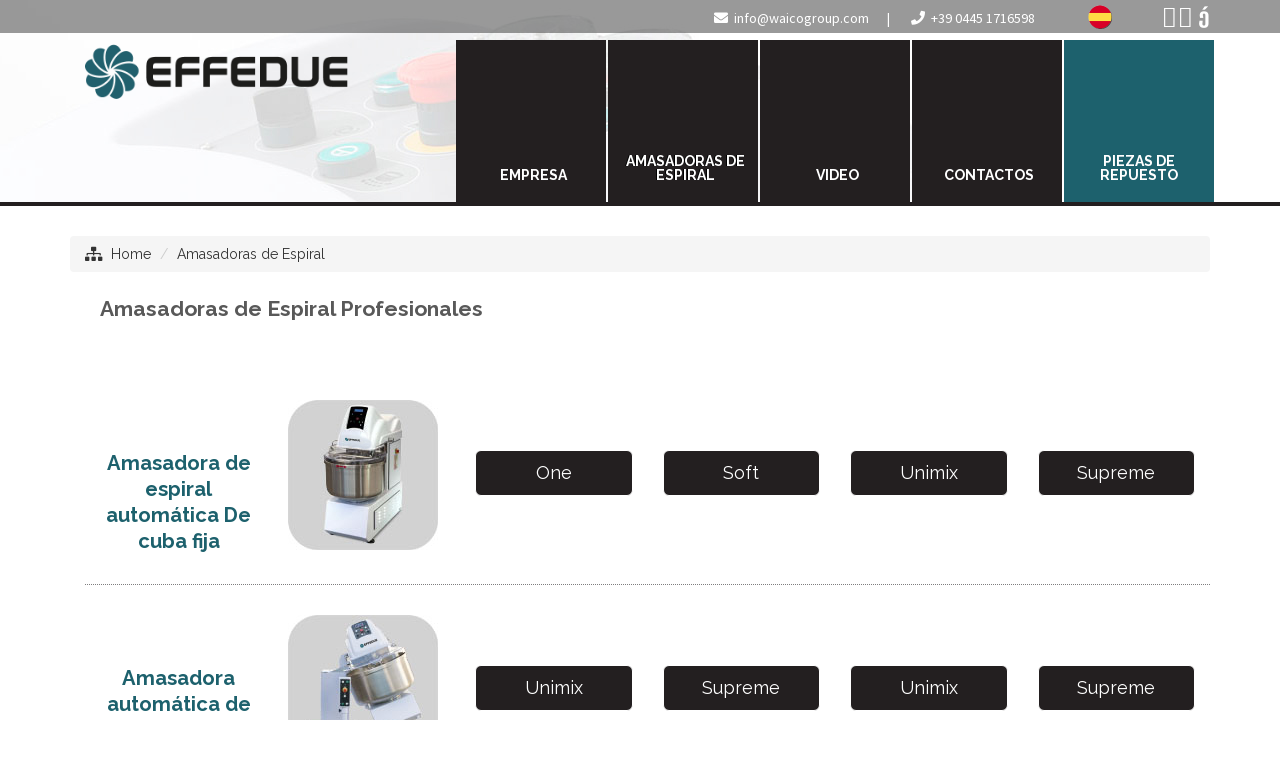

--- FILE ---
content_type: text/html
request_url: https://www.effeduesrl.com/es/amasadoras-de-espiral/
body_size: 36880
content:
<!DOCTYPE html>
<html lang="es-ES" prefix="og: http://ogp.me/ns#" class="no-js">
<head>
<meta http-equiv="Content-Type" content="text/html; charset=iso-8859-1" />
<meta http-equiv="X-UA-Compatible" content="IE=edge">


<title>&#8730; Amasadoras de Espiral Profesionales | Effedue Srl</title>
<meta name="viewport" content="width=device-width, initial-scale=1, maximum-scale=1" />
<!-- Google Tag Manager -->
<script>(function(w,d,s,l,i){w[l]=w[l]||[];w[l].push({'gtm.start': new Date().getTime(),event:'gtm.js'});var f=d.getElementsByTagName(s)[0],j=d.createElement(s),dl=l!='dataLayer'?'&l='+l:'';j.async=true;j.src='https://www.googletagmanager.com/gtm.js?id='+i+dl;f.parentNode.insertBefore(j,f);
})(window,document,'script','dataLayer','GTM-TT4KZL2');</script>
<!-- End Google Tag Manager -->
<link rel="stylesheet" type="text/css" href="/layout/bootstrap/css/bootstrap.min.css" />
<link rel="stylesheet" type="text/css" href="/layout/bootstrap/css/bootstrap-theme.min.css" />
<link rel="stylesheet" href="/layout/font-awesome/css/font-awesome.min.css">
<link rel="apple-touch-icon-precomposed" sizes="144x144" href="/img/ico/apple-touch-icon-144x144.png">
<link rel="apple-touch-icon-precomposed" sizes="114x114" href="/img/ico/apple-touch-icon-114x114.png">
<link rel="apple-touch-icon-precomposed" sizes="72x72" href="/img/ico/apple-touch-icon-72x72.png">
<link rel="apple-touch-icon-precomposed" href="/img/ico/apple-touch-icon-57x57.png">
<link rel="shortcut icon" href="/img/ico/favicon.png">
<link rel="stylesheet" href="/layout/js/swipebox/css/swipebox.min.css" type="text/css">

<!-- SEO OPTIMIZATION START -->
<meta name="description" content="Amasadoras de Espiral especialmente adecuadas para amasar masas de pan y pizza, soluciones profesionales adecuadas para Panader&iacute;as, Pasteler&iacute;as, Pizzer&iacute;as, Industrias de Alimentos, Bares y Hoteles.">

<meta name="keywords" content="Amasadoras de Espiral">

<meta name="dc.title" lang="es" content="Amasadoras de Espiral Profesionales | Effedue Srl">
<meta name="language" content="es">
<meta name="robots" content="index,follow">
<meta name="revisit-after" content="7">
<link rel="canonical" href="https://www.effeduesrl.com/es/amasadoras-de-espiral/"/><link rel="alternate" hreflang="es" href="https://www.effeduesrl.com/es/amasadoras-de-espiral/" />
<link rel="alternate" hreflang="it" href="https://www.effeduesrl.com/impastatrici-a-spirale/" />
<link rel="alternate" hreflang="en" href="https://www.effeduesrl.com/en/spiral-mixers/" />
<link rel="alternate" hreflang="de" href="https://www.effeduesrl.com/de/spiralknetmaschinen/" />
<link rel="alternate" hreflang="fr" href="https://www.effeduesrl.com/fr/petrins-a-spirale/" />
<link rel="alternate" hreflang="ru" href="https://www.effeduesrl.com/ru/spiral-mixers/" />
<link rel="alternate" hreflang="x-default" href="https://www.effeduesrl.com/en/spiral-mixers/" />

<meta property="og:locale" content="es_ES" />
<meta property="og:type" content="website" />
<meta property="og:title" content="Amasadoras de Espiral Profesionales | Effedue Srl" />
<meta property="og:description" content="Amasadoras de Espiral especialmente adecuadas para amasar masas de pan y pizza, soluciones profesionales adecuadas para Panader&iacute;as, Pasteler&iacute;as, Pizzer&iacute;as, Industrias de Alimentos, Bares y Hoteles." />
<meta property="og:url" content="https://www.effeduesrl.com/es/amasadoras-de-espiral/" />
<meta name="twitter:card" content="summary"/>
<meta name="twitter:url" content="https://www.effeduesrl.com/es/amasadoras-de-espiral/"/>
<meta name="twitter:title" content="Amasadoras de Espiral Profesionales | Effedue Srl"/>
<meta name="twitter:description" content="Amasadoras de Espiral especialmente adecuadas para amasar masas de pan y pizza, soluciones profesionales adecuadas para Panader&iacute;as, Pasteler&iacute;as, Pizzer&iacute;as, Industrias de Alimentos, Bares y Hoteles."/>
<!-- SEO OPTIMIZATION END -->
<link href="/layout/js/swipebox/css/swipebox.min.css" rel="stylesheet" type="text/css">
<!-- light gallery -->
<link href="/layout/js/lightgallery/dist/css/lightgallery.min.css" rel="stylesheet"/>
<!-- light gallery end -->
<script src="/layout/js/jquery-1.11.2.min.js"></script>
<script src="/layout/js/jquery-migrate-1.2.1.js"></script>

<script src="/layout/js/modernizr.min.js" type="text/javascript"></script>

<link rel="stylesheet" type="text/css" href="/layout/js/sliders/revolution_slider/css/settings.css" media="screen" />

<link href="/layout/js/p7pm3/p7PM3-01.css" rel="stylesheet" type="text/css" media="all">
<script type="text/javascript" src="/layout/js/p7pm3/p7PM3scripts.js"></script>
<link href="/layout/js/p7tp3/p7TP3-06.css" rel="stylesheet" type="text/css" media="all">
<link href="/layout/js/p7tp3/p7tp3-columns.css" rel="stylesheet" type="text/css" media="all">
<script type="text/javascript" src="/layout/js/p7tp3/p7TP3scripts.js"></script>
<script type="text/javascript" src="/layout/js/p7ehc/p7EHCscripts.js"></script>

<!-- change language header -->
<link rel="stylesheet" href="/layout/js/p7ttm/p7TTM06.css" type="text/css" media="all">
<script type="text/javascript" src="/layout/js/p7ttm/p7TTMscripts.js"></script>
<script type="text/javascript">
P7_opTTM('tag:A','attID:rel','p7TTM06',4,180,5,0,1,0,0,0,400,0,1,1,0,0,0,0);
</script>
<!-- change language header end -->

<!-- tab news -->
<link href="/layout/js/p7ap3/p7ap3-columns.css" rel="stylesheet" type="text/css" media="all">
<link href="/layout/js/p7ap3/p7AP3-18.css" rel="stylesheet" type="text/css" media="all">
<script type="text/javascript" src="/layout/js/p7ap3/p7AP3scripts.js"></script>
<!-- tab news end -->

<!-- scroll to element -->
<script type="text/javascript" src="/layout/js/p7ste/p7STEscripts.js"></script>
<!-- scroll to element end -->
<!-- show-hide element -->
<link href="/layout/js/p7sml/p7SML-01.css" rel="stylesheet" type="text/css" media="all">
<script type="text/javascript" src="/layout/js/p7sml/p7SMLscripts.js"></script>
<!-- show-hide element end -->
<link rel="stylesheet" href="https://fonts.googleapis.com/css?family=Source+Sans+Pro:300,300i,400,400i,600,600i,700,700i" type="text/css" media="all"/>

<link rel="stylesheet" href="/layout/css/custom.css" type="text/css" />
<link rel="stylesheet" href="/style/skin-1.css" type="text/css" />

<!--<link rel="stylesheet" href="/layout/css/layout_005_effeduesrl.css" type="text/css"> -->
<link rel="stylesheet" href="/style/layout_005_effeduesrl.css" type="text/css">

<script>
function MM_goToURL() { //v3.0
var i, args=MM_goToURL.arguments; document.MM_returnValue = false;
for (i=0; i<(args.length-1); i+=2) eval(args[i]+".location='"+args[i+1]+"'");
}
</script>
<script type="text/javascript">
//To fix IE error
function noError(){return true;}
window.onerror = noError;
</script>
<script type="text/javascript" src="https://cdn.jsdelivr.net/npm/cookie-bar/cookiebar-latest.min.js?always=1&scrolling=1&privacyPage=http%3A%2F%2Fwww.effeduesrl.com%2Fprivacy%2F"></script>

<script src="https://kit.fontawesome.com/211f2d1ef8.js" crossorigin="anonymous"></script>
</head>
<body id="page-root" class="layout-005">
  
<!-- Google Tag Manager (noscript) -->
<noscript><iframe src="https://www.googletagmanager.com/ns.html?id=GTM-TT4KZL2" height="0" width="0" style="display:none;visibility:hidden"></iframe></noscript>
<!-- End Google Tag Manager (noscript) -->
<header>
<!--header menu mobile-->
<nav class="navbar navbar-inverse navbar-fixed-top visible-xs" role="navigation">
  <div class="container-fluid">
    <div class="navbar-header">
    <!-- first button -->
    <button type="button" class="navbar-toggle navbar-toggle-hamburger-text" data-toggle="collapse" data-target="#navbar-collapse-custom"> <span class="sr-only">Toggle navigation</span> <span class="icon-bar"></span> <span class="icon-bar"></span> <span class="icon-bar"></span> </button>
    <!-- first button end --> 
    
    <!-- second button -->
    <button type="button" class="navbar-toggle navbar-toggle-contact" data-toggle="collapse" data-target="#navbar-collapse-custom-contact"> <span class="sr-only">Toggle navigation</span> <span class="glyphicon glyphicon-phone-alt"></span> </button>
    <!-- second button end --> 
    <!-- third button lang -->
    <button type="button" class="navbar-toggle navbar-toggle-lang" data-toggle="collapse" data-target="#navbar-collapse-custom-lang"> <span class="sr-only">Toggle navigation</span> <img src="/layout/images/flags_es.png" alt="LANGUAGES" title="LANGUAGES"> </button>
    <!-- third button lang end -->
    <!-- first collapse --> 
    <a class="navbar-brand" href="/es/"> <img src="/public/img/pagine/202284_124546_OLBSKC.png" alt="Amasadoras de Espiral Profesionales - WAICO SRL" title="Amasadoras de Espiral Profesionales - WAICO SRL"/></a> </div>
    <div class="collapse navbar-collapse" id="navbar-collapse-custom">
      <ul class="nav navbar-nav">
        <li id="menu-item-mobile-0"><a href="/es/">HOME</a></li>
        <li id="menu-item-mobile-12" class="dropdown"> <a title="Empresa" href="/es/empresa/" class="dropdown-toggle" data-toggle="dropdown" role="button" aria-expanded="false">EMPRESA <span class="caret"></span></a><ul class="dropdown-menu" role="menu"><li><a title="Empresa" href="/es/empresa/">Empresa</a></li><li><a title="News & Events" href="/es/news-events/">News & Events</a></li></ul></li><li id="menu-item-mobile-35" class="dropdown"> <a title="Amasadoras de Espiral" href="/es/amasadoras-de-espiral/" class="dropdown-toggle" data-toggle="dropdown" role="button" aria-expanded="false">AMASADORAS DE ESPIRAL  <span class="caret"></span></a><ul class="dropdown-menu" role="menu"><li><a title=""  href="/es/amasadoras-de-espiral/"></a></li><li><a title="Amasadora de espiral automática De cuba fija" href="/es/amasadora-de-espiral-automatica-de-cuba-fija/">De cuba fija</a></li><li><a title="Amasadora automática de espiral autovolcable" href="/es/amasadora-automatica-de-espiral-autovolcable/">Autovolcable</a></li><li><a title="Amasadora automática de espiral" href="/es/amasadora-automatica-de-espiral/">Cuba extraíble</a></li><li><a title="Amasadora automática de espiral Cuba extraíble Gold" href="/es/amasadora-automatica-de-espiral-cuba-extraible-gold/">Cuba extraíble Gold</a></li><li><a title="para carro extraíble" href="/es/para-carro-extraible/">Levantador/Volcador</a></li><li><a title="Volcador Para Carro Extraíble Modelo RCES" href="/es/volcador-para-carro-extraible-modelo-rces/">Volcador Para Carro Extraíble Modelo RCES</a></li><li><a title="Amasadora de horquilla" href="/es/amasadora-de-horquilla/">Cuba libre</a></li><li><a title="Price List Download" href="/es/price-list-download/">Price List Download</a></li></ul></li><li id="menu-item-mobile-27"><a title="Video"  href="/es/video/" class="menu-list-container"><span>VIDEO</span></a></li><li id="menu-item-mobile-11"><a title="Contactos  "  href="/es/contactos/" class="menu-list-container"><span>CONTACTOS</span></a></li><li id="menu-item-mobile-6"><a title="área reservada a los clientes "  target="_blank"  href="http://spareparts.effeduesrl.com/area-reservada-a-los-clientes_les_5_6.asp" class="menu-list-container"><span>PIEZAS DE REPUESTO</span></a></li></li>
      </ul>
    </div>
    <!-- first collapse end --> 
    <!-- second collapse -->
    <div class="collapse navbar-collapse" id="navbar-collapse-custom-contact">
      <div class="navbar-container-contact">
        <p><i class="fa fa-phone"></i>&nbsp; Telï¿½fono: <a href="tel:+39 0445 1716598">+39 0445 1716598</a></p>
        <p><i class="fa fa-envelope-o"></i>&nbsp; E-Mail: <a href="mailto:info@waicogroup.com?subject=www.effeduesrl.com: Info Request" onClick="ga('send', 'event', { eventCategory: 'Mailto', eventAction: 'Click', eventLabel: 'MailtoHeader'});">info@waicogroup.com</a></p>
        <p><i class="fa fa-pencil-square-o"></i>&nbsp; <a href="/es/contactos/">Solicitud de Informaci&oacute;n</a></p>
        </div>
    </div>
    <!-- second collapse end -->
    
    <!-- third collapse lang -->
    <div class="collapse navbar-collapse" id="navbar-collapse-custom-lang">
      <div class="navbar-container-lang">
        <ul class="nav navbar-nav">
        <li><a href="/impastatrici-a-spirale/" title="Italiano"><img src="/layout/images/flags_it.png" alt="Italiano"> Italiano</a></li><li><a href="/en/spiral-mixers/" title="English"><img src="/layout/images/flags_en.png" alt="English"> English</a></li><li><a href="/de/spiralknetmaschinen/" title="Deutsch"><img src="/layout/images/flags_de.png" alt="Deutsch"> Deutsch</a></li><li><a href="/fr/petrins-a-spirale/" title="Fran&ccedil;ais"><img src="/layout/images/flags_fr.png" alt="Fran&ccedil;ais"> Fran&ccedil;ais</a></li><li><a href="/es/amasadoras-de-espiral/" title="Espa&ntilde;ol"><img src="/layout/images/flags_es.png" alt="Espa&ntilde;ol"> Espa&ntilde;ol</a></li><li><a href="/ru/spiral-mixers/" title="&#1088;&#1091;&#1089;&#1089;&#1082;&#1080;&#1081;"><img src="/layout/images/flags_ru.png" alt="&#1088;&#1091;&#1089;&#1089;&#1082;&#1080;&#1081;"> &#1088;&#1091;&#1089;&#1089;&#1082;&#1080;&#1081;</a></li>
      </ul>
      </div>
    </div>
    <!-- third collapse lang end -->
    
  </div>
</nav>
<!--header menu mobile end--> 
<style>
body#page-root { margin-top: 0px; }
</style>
 <!--header menu-->
<nav class="navbar-top-menu-custom">
<div id="container-header-box">
  <div class="container-header-box-fixed-top">
    <div class="container">
      <div class="row"><div class="col-lg-3 col-md-3 col-sm-2 col-xs-12"><a href="/es/"><img src="/public/img/pagine/202284_122109_VB7W8Y.png" alt="Amasadoras de Espiral Profesionales - WAICO SRL" title="Amasadoras de Espiral Profesionales - WAICO SRL" class="logo-header img-responsive"/><img src="/public/img/pagine/202284_123441_B6FIKR.png" alt="Amasadoras de Espiral Profesionales - WAICO SRL" title="Amasadoras de Espiral Profesionales - WAICO SRL" class="logo-header-scroller img-responsive"/></a></div>
        <div class="col-lg-9 col-md-9 col-sm-10 col-xs-12">
          <div class="row">
            <div class="col-lg-12 col-md-12 col-sm-12 col-xs-12">
              <div class="text-right header-icon-social"><span class="header-icon-contact-container"><span class="header-icon-contact"><i class="fa fa-envelope"></i>&nbsp; <a title="Contact us via E-Mail a info@waicogroup.com" href="mailto:info@waicogroup.com?subject=effeduesrl.com: Info Request" onClick="ga('send', 'event', { eventCategory: 'Mailto', eventAction: 'Click', eventLabel: 'MailtoHeader'});">info@waicogroup.com</a></span><span class="header-icon-contact-pipe">&nbsp;|&nbsp;</span> <span class="header-icon-contact"><i class="fa fa-phone"></i>&nbsp; <a title="Call us at +39 0445 1716598" href="tel:+39 0445 1716598">+39 0445 1716598</a></span>
                      </span><a href="javascript:void(0);" rel="lang-tooltip"> <span class="heading"><img src="/layout/images/flags_es.png" title="Espa&ntilde;ol" alt="Espa&ntilde;ol"/></span> </a>&nbsp;&nbsp;
<ul class="tip-list" id="lang-tooltip">
<li><a href="/impastatrici-a-spirale/"><img src="/layout/images/flags_it.png" title="Italiano" alt="Italiano"/> Italiano</a></li>
<li><a href="/en/spiral-mixers/"><img src="/layout/images/flags_en.png" title="English" alt="English"/> English</a></li>
<li><a href="/de/spiralknetmaschinen/"><img src="/layout/images/flags_de.png" title="Deutsch" alt="Deutsch"/> Deutsch</a></li>
<li><a href="/fr/petrins-a-spirale/"><img src="/layout/images/flags_fr.png" title="Fran&ccedil;ais" alt="Fran&ccedil;ais"/> Fran&ccedil;ais</a></li>
<li><a href="/ru/spiral-mixers/"><img src="/layout/images/flags_ru.png" title="&#1088;&#1091;&#1089;&#1089;&#1082;&#1080;&#1081;" alt="&#1088;&#1091;&#1089;&#1089;&#1082;&#1080;&#1081;"/> &#1088;&#1091;&#1089;&#1089;&#1082;&#1080;&#1081;</a></li>
</ul>
<a href="javascript:void(0);" rel="lang-tooltip"> <span class="heading"></span></a>&nbsp;&nbsp;
<ul class="tip-list" id="lang-tooltip">
<li><a href="/impastatrici-a-spirale/"><img src="/layout/images/flags_it.png" title="Italiano" alt="Italiano"/> Italiano</a></li>
<li><a href="/en/spiral-mixers/"><img src="/layout/images/flags_en.png" title="English" alt="English"/> English</a></li>
<li><a href="/de/spiralknetmaschinen/"><img src="/layout/images/flags_de.png" title="Deutsch" alt="Deutsch"/> Deutsch</a></li>
<li><a href="/fr/petrins-a-spirale/"><img src="/layout/images/flags_fr.png" title="Fran&ccedil;ais" alt="Fran&ccedil;ais"/> Fran&ccedil;ais</a></li>
<li><a href="/es/amasadoras-de-espiral/"><img src="/layout/images/flags_es.png" title="Espa&ntilde;ol" alt="Espa&ntilde;ol"/> Espa&ntilde;ol</a></li>
<li><a href="/ru/spiral-mixers/"><img src="/layout/images/flags_ru.png" title="&#1088;&#1091;&#1089;&#1089;&#1082;&#1080;&#1081;" alt="&#1088;&#1091;&#1089;&#1089;&#1082;&#1080;&#1081;"/> &#1088;&#1091;&#1089;&#1089;&#1082;&#1080;&#1081;</a></li>
</ul>
<a title="Facebook Page" href="https://www.facebook.com/EffeduebyWaicoGroup" target="_blank"><i class="fa fa-facebook-square"></i></a>&nbsp;<a title="Instagram Page" href="https://www.instagram.com/effedue_official/" target="_blank"><i class="fa fa-instagram"></i></a>&nbsp;<a title="Linkedin Page" href="https://www.linkedin.com/company/f2-effedue-srl/?viewAsMember=true" target="_blank"><i class="fa fa-linkedin-square"></i></a>&nbsp;<a title="Youtube Page" href="https://www.youtube.com/channel/UCO4OwAi8bki1UkQmvw2qinw" target="_blank"><i class="fa fa-youtube-square"></i></a>
              </div>
            </div>
            <div class="col-lg-12 col-md-12 col-sm-12 col-xs-12">
              <div id="p7PM3_1" class="p7PM3-01 p7PM3 p7PM3noscript horiz menu-centered shadows transparent auto-subs sub-left">
                <ul><li><a href="/es/empresa/" class="menu-list-container"><span>Empresa</span></a><ul><li><a title="Empresa" href="/es/empresa/">Empresa</a></li><li><a title="News & Events" href="/es/news-events/">News & Events</a></li></ul></li><li><a href="/es/amasadoras-de-espiral/" class="menu-list-container"><span>Amasadoras de espiral </span></a><ul><li><a title="Amasadora de espiral automática De cuba fija" href="/es/amasadora-de-espiral-automatica-de-cuba-fija/">De cuba fija</a></li><li><a title="Amasadora automática de espiral autovolcable" href="/es/amasadora-automatica-de-espiral-autovolcable/">Autovolcable</a></li><li><a title="Amasadora automática de espiral" href="/es/amasadora-automatica-de-espiral/">Cuba extraíble</a></li><li><a title="Amasadora automática de espiral Cuba extraíble Gold" href="/es/amasadora-automatica-de-espiral-cuba-extraible-gold/">Cuba extraíble Gold</a></li><li><a title="para carro extraíble" href="/es/para-carro-extraible/">Levantador/Volcador</a></li><li><a title="Volcador Para Carro Extraíble Modelo RCES" href="/es/volcador-para-carro-extraible-modelo-rces/">Volcador Para Carro Extraíble Modelo RCES</a></li><li><a title="Amasadora de horquilla" href="/es/amasadora-de-horquilla/">Cuba libre</a></li><li><a title="Price List Download" href="/es/price-list-download/">Price List Download</a></li></ul></li><li><a title="Video"  href="/es/video/" class="menu-list-container"><span>Video</span></a></li><li><a title="Contactos  "  href="/es/contactos/" class="menu-list-container"><span>Contactos</span></a></li><li><a title="área reservada a los clientes "  target="_blank"  href="http://spareparts.effeduesrl.com/area-reservada-a-los-clientes_les_5_6.asp" class="menu-list-container"><span>Piezas de repuesto</span></a></li>
                  </ul>
<script type="text/javascript">P7_PM3op('p7PM3_1',1,2,-5,-5,0,1,0,1,0,1,1,1,0,99999,1,0,0)</script>
              </div>
            </div>
          </div>
        </div>
      </div>
    </div>
  </div>
</div>
</nav>
<div id="container-header-border"></div>
<!--header menu end--> 

</header>

      <!-- distanziatore solo per mobile -->
      <div class="container-root-custom-border-nobanner"></div>
      <!-- distanziatore solo per mobile end -->
      
<div class="container container-full-custom">
 
<div style="height:10px;"></div>
    <!-- menu products mobile new -->
  
  <!-- breadcrumb -->
  <div class="row">
    <div class="breadcrumbDiv col-lg-12">
      <ul class="breadcrumb">
        <li><i class="fa fa-sitemap" title="Site Map"></i>&nbsp;&nbsp;<a href="/es/">Home</a></li>
        <li><a href="/es/amasadoras-de-espiral/" title="Amasadoras de Espiral">Amasadoras de Espiral </a></li>
      </ul>
    </div>
  </div>
  <!-- breadcrumb end --><div class="col-lg-12 col-md-12 col-sm-12 col-xs-12 container-root-desc"> 
      <div class="products-list-title-custom">
        <h1>Amasadoras de Espiral Profesionales</h1>
        <h2>
        
        </h2>
      </div>
      <!-- products -->
      <div class="products-list-inline-custom">
        
        <ul class="list-group row">
          <li class="list-group-item col-lg-2 col-md-6 col-sm-6 col-xs-12">
            <p>
            <a href="/es/amasadora-de-espiral-automatica-de-cuba-fija/">
            Amasadora de espiral automática De cuba fija
            </a>
            </p>
          </li>
          <li class="list-group-item col-lg-2 col-md-6 col-sm-6 col-xs-12"><a href="/es/amasadora-de-espiral-automatica-de-cuba-fija/"><img src="/public/img/pagine/2023915_121733_DSEDL0.jpg" class="img-responsive" title="Amasadora de espiral automática De cuba fija" alt="Amasadora de espiral automática De cuba fija"/></a></li>
          
          <li class="list-group-item col-lg-2 col-md-3 col-sm-3 col-xs-12"><a href="/es/amasadora-de-espiral-automatica-de-cuba-fija/amasadora-de-espiral-automatica-de-cuba-fija-mod-one/" title="Amasadora de espiral automática de cuba fija Mod.One" class="btn btn-lg btn-custom-products" title="">One</a></li>
          
          <li class="list-group-item col-lg-2 col-md-3 col-sm-3 col-xs-12"><a href="/es/amasadora-de-espiral-automatica-de-cuba-fija/amasadora-de-espiral-automatica-de-cuba-fija-mod-soft/" title="Amasadora de espiral automática de cuba fija Mod.Soft" class="btn btn-lg btn-custom-products" title="">Soft</a></li>
          
          <li class="list-group-item col-lg-2 col-md-3 col-sm-3 col-xs-12"><a href="/es/amasadora-de-espiral-automatica-de-cuba-fija/amasadora-de-espiral-automatica-de-cuba-fija-mod-unimix/" title="Amasadora de espiral automática de cuba fija Mod.Unimix" class="btn btn-lg btn-custom-products" title="">Unimix</a></li>
          
          <li class="list-group-item col-lg-2 col-md-3 col-sm-3 col-xs-12"><a href="/es/amasadora-de-espiral-automatica-de-cuba-fija/amasadora-de-espiral-automatica-de-cuba-fija-mod-supreme/" title="Amasadora de espiral automática de cuba fija Mod.Supreme" class="btn btn-lg btn-custom-products" title="">Supreme</a></li>
          
        </ul>
        
        <ul class="list-group row">
          <li class="list-group-item col-lg-2 col-md-6 col-sm-6 col-xs-12">
            <p>
            <a href="/es/amasadora-automatica-de-espiral-autovolcable/">
            Amasadora automática de espiral autovolcable
            </a>
            </p>
          </li>
          <li class="list-group-item col-lg-2 col-md-6 col-sm-6 col-xs-12"><a href="/es/amasadora-automatica-de-espiral-autovolcable/"><img src="/public/img/pagine/2023915_121826_LIPALU.jpg" class="img-responsive" title="Amasadora automática de espiral autovolcable" alt="Amasadora automática de espiral autovolcable"/></a></li>
          
          <li class="list-group-item col-lg-2 col-md-3 col-sm-3 col-xs-12"><a href="/es/amasadora-automatica-de-espiral-autovolcable/amasadora-automatica-de-espiral-autovolcable-mod-unimix/" title="Amasadora automática de espiral autovolcable Mod.Unimix" class="btn btn-lg btn-custom-products" title="">Unimix</a></li>
          
          <li class="list-group-item col-lg-2 col-md-3 col-sm-3 col-xs-12"><a href="/es/amasadora-automatica-de-espiral-autovolcable/amasadora-automatica-de-espiral-autovolcable-en-banco-mod-supreme/" title="Amasadora automática de espiral autovolcable en banco Mod.Supreme" class="btn btn-lg btn-custom-products" title="">Supreme</a></li>
          
          <li class="list-group-item col-lg-2 col-md-3 col-sm-3 col-xs-12"><a href="/es/amasadora-automatica-de-espiral-autovolcable/amasadora-automatica-de-espiral-autovolcable-en-divisor-mod-unimix/" title="Amasadora automática de espiral autovolcable en divisor Mod.Unimix" class="btn btn-lg btn-custom-products" title="">Unimix</a></li>
          
          <li class="list-group-item col-lg-2 col-md-3 col-sm-3 col-xs-12"><a href="/es/amasadora-automatica-de-espiral-autovolcable/amasadora-automatica-de-espiral-autovolcable-mod-supreme/" title="Amasadora automática de espiral autovolcable Mod.Supreme" class="btn btn-lg btn-custom-products" title="">Supreme</a></li>
          
        </ul>
        
        <ul class="list-group row">
          <li class="list-group-item col-lg-2 col-md-6 col-sm-6 col-xs-12">
            <p>
            <a href="/es/amasadora-automatica-de-espiral/">
            Amasadora automática de espiral Cuba extraíble
            </a>
            </p>
          </li>
          <li class="list-group-item col-lg-2 col-md-6 col-sm-6 col-xs-12"><a href="/es/amasadora-automatica-de-espiral/"><img src="/public/img/pagine/2021426_150002_40R80S.jpg" class="img-responsive" title="Amasadora automática de espiral" alt="Amasadora automática de espiral"/></a></li>
          
          <li class="list-group-item col-lg-2 col-md-3 col-sm-3 col-xs-12"><a href="/es/amasadora-automatica-de-espiral/amasadora-automatica-de-espiral-con-cuba-extraible-mod-unimix/" title="Amasadora automática de espiral con cuba extraíble Mod.Unimix" class="btn btn-lg btn-custom-products" title="">Unimix</a></li>
          
          <li class="list-group-item col-lg-2 col-md-3 col-sm-3 col-xs-12"><a href="/es/amasadora-automatica-de-espiral/amasadora-automatica-de-espiral-con-cuba-extraible-mod-supreme/" title="Amasadora automática de espiral con cuba extraíble Mod.Supreme" class="btn btn-lg btn-custom-products" title="">Supreme</a></li>
          
        </ul>
        
        <ul class="list-group row">
          <li class="list-group-item col-lg-2 col-md-6 col-sm-6 col-xs-12">
            <p>
            <a href="/es/amasadora-automatica-de-espiral-cuba-extraible-gold/">
            Amasadora automática de espiral Cuba extraíble Gold
            </a>
            </p>
          </li>
          <li class="list-group-item col-lg-2 col-md-6 col-sm-6 col-xs-12"><a href="/es/amasadora-automatica-de-espiral-cuba-extraible-gold/"><img src="/public/img/pagine/2021510_115158_95WZX9.jpg" class="img-responsive" title="Amasadora automática de espiral Cuba extraíble Gold" alt="Amasadora automática de espiral Cuba extraíble Gold"/></a></li>
          
          <li class="list-group-item col-lg-2 col-md-3 col-sm-3 col-xs-12"><a href="/es/amasadora-automatica-de-espiral-cuba-extraible-gold/amasadora-automatica-de-espiral-con-cuba-extraible-mod-gold/" title="Amasadora automática de espiral con cuba extraíble Mod.Gold" class="btn btn-lg btn-custom-products" title="">Gold</a></li>
          
        </ul>
        
        <ul class="list-group row">
          <li class="list-group-item col-lg-2 col-md-6 col-sm-6 col-xs-12">
            <p>
            <a href="/es/para-carro-extraible/">
             Levantador/Volcador para carro extraíble
            </a>
            </p>
          </li>
          <li class="list-group-item col-lg-2 col-md-6 col-sm-6 col-xs-12"><a href="/es/para-carro-extraible/"><img src="/public/img/pagine/2021426_150424_W3DOSZ.jpg" class="img-responsive" title="para carro extraíble" alt="para carro extraíble"/></a></li>
          
          <li class="list-group-item col-lg-2 col-md-3 col-sm-3 col-xs-12"><a href="/es/para-carro-extraible/levantador-volcador-para-carro-extraible-mod-unimix-supreme-para-mesa/" title="Levantador/volcador para carro extraíble Mod.Unimix-Supreme para mesa" class="btn btn-lg btn-custom-products" title="">Unimix-Supreme para mesa</a></li>
          
          <li class="list-group-item col-lg-2 col-md-3 col-sm-3 col-xs-12"><a href="/es/para-carro-extraible/levantador-volcador-para-carro-extraible-mod-unimix-supreme-para-divisora/" title="Levantador/volcador para carro extraíble Mod.Unimix-Supreme para divisora" class="btn btn-lg btn-custom-products" title="">Unimix-Supreme para divisora</a></li>
          
          <li class="list-group-item col-lg-2 col-md-3 col-sm-3 col-xs-12"><a href="/es/para-carro-extraible/elevador-basculante-para-cuenco-desmontable-para-mesa/" title="Elevador Basculante Para Cuenco Desmontable Para Mesa" class="btn btn-lg btn-custom-products" title="">Gold Para Mesa</a></li>
          
          <li class="list-group-item col-lg-2 col-md-3 col-sm-3 col-xs-12"><a href="/es/para-carro-extraible/elevador-inclinable-para-cuenco-extraible-para-divisora/" title="Elevador inclinable para cuenco extraíble para divisora" class="btn btn-lg btn-custom-products" title="">Gold para divisor</a></li>
          
        </ul>
        
        <ul class="list-group row">
          <li class="list-group-item col-lg-2 col-md-6 col-sm-6 col-xs-12">
            <p>
            <a href="/es/volcador-para-carro-extraible-modelo-rces/">
            Volcador Para Carro Extraíble Modelo RCES
            </a>
            </p>
          </li>
          <li class="list-group-item col-lg-2 col-md-6 col-sm-6 col-xs-12"><a href="/es/volcador-para-carro-extraible-modelo-rces/"><img src="/public/img/pagine/2021427_162720_SXIYO4.jpg" class="img-responsive" title="Volcador Para Carro Extraíble Modelo RCES" alt="Volcador Para Carro Extraíble Modelo RCES"/></a></li>
          
          <li class="list-group-item col-lg-2 col-md-3 col-sm-3 col-xs-12"><a href="/es/volcador-para-carro-extraible-modelo-rces/volcador-para-carro-extraible-rces/" title="Volcador Para Carro Extraíble RCES" class="btn btn-lg btn-custom-products" title="">RCES<br> Volcador</a></li>
          
        </ul>
        
        <ul class="list-group row">
          <li class="list-group-item col-lg-2 col-md-6 col-sm-6 col-xs-12">
            <p>
            <a href="/es/amasadora-de-horquilla/">
            Amasadora de horquilla
            </a>
            </p>
          </li>
          <li class="list-group-item col-lg-2 col-md-6 col-sm-6 col-xs-12"><a href="/es/amasadora-de-horquilla/"><img src="/public/img/pagine/2021426_150649_1YO5XQ.jpg" class="img-responsive" title="Amasadora de horquilla" alt="Amasadora de horquilla"/></a></li>
          
          <li class="list-group-item col-lg-2 col-md-3 col-sm-3 col-xs-12"><a href="/es/amasadora-de-horquilla/amasadora-de-horquilla-en-cuba-libre/" title="Amasadora de horquilla en cuba libre" class="btn btn-lg btn-custom-products" title="">Fork</a></li>
          
        </ul>
        
        <ul class="list-group row">
          <li class="list-group-item col-lg-2 col-md-6 col-sm-6 col-xs-12">
            <p>
            <a href="/es/price-list-download/">
            Price List Download
            </a>
            </p>
          </li>
          <li class="list-group-item col-lg-2 col-md-6 col-sm-6 col-xs-12"><a href="/es/price-list-download/"><img src="/img/nophoto.gif" class="img-responsive" title="Price List Download" alt="Price List Download"/></a></li>
          
        </ul>
        
      </div>
      <!-- products end --> 
    </div>  
</div>
<!--footer-->
<div class="divide-panel"></div>
<div id="container-footer-border"></div>
<div id="container-footer-box">
  <div class="container">
    <footer>
      <div id="footer">
        <div class="row"> 
          <!--  custom footer -->
          <div class="col-lg-3 col-md-3 col-sm-12">
            <div class="footer-news-custom">
            
            <p>
            <h3>WAICO GROUP</h3>
            <p>&egrave; il gruppo nato dall&rsquo;unione delle imprese italiane leader nei settori del Bakery, Pizza &amp; Pastry equipment: Vitella, Starmix, Effedue, Flamic e Italforni. Insieme producono macchine e forni professionali scelti dai migliori professionisti dell'arte bianca nel mondo.</p>
<p>&nbsp;</p>
<p><a href="https://www.waicogroup.com/" target="_blank"><strong>waicogroup.com</strong></a></p>
            </p>
            
            </div>
          </div>
          <div class="col-lg-6 col-md-6 col-sm-12">
             <div class="footer-news-custom">
                
                <br>
                <img style="margin: auto;" class="img-responsive" src="/img/logo-partner.png" width="400" height="200" alt="" border="0">
                
            </div>
            <div class="footer-news-custom" style="display:none;">
              
              <h3>WAICO SRL <a href="/es/news-events/"><strong>News</strong></a></a></h3>
              <ul class="list-unstyled footer-news-custom-icon footer-news-custom-border">
              
              </ul>
              
            </div>
          </div>
          <div class="col-lg-3 col-md-3 col-sm-12">
            <div class="footer-address-custom">
              
              <address>
              <p>
              <strong>WAICO SRL</strong><br>
              <i class="fa fa-map-marker"></i>&nbsp;&nbsp;Via Scotte, 1<br>
                36033 Isola Vicentina (VI) - ITALY </p>
              <p><i class="fa fa-phone"></i>&nbsp;&nbsp;Tel. <a href="tel:+39 0445 1716598">+39 0445 1716598</a> <br>
                
                <i class="fa fa-envelope"></i>&nbsp;&nbsp;<a href="mailto:info@waicogroup.com">info@waicogroup.com</a>
                
                </p>
                <p>
                VAT Number: 04374140244<br>
                REA: 399347<br> 
                Share capital: 221.756 i.v.<br>
                
                <div class="footer-icon-social">
                &nbsp;<a title="Facebook Page" href="https://www.facebook.com/EffeduebyWaicoGroup" target="_blank"><i class="fa fa-facebook-square"></i></a>&nbsp;<a title="Instagram Page" href="https://www.instagram.com/effedue_official/" target="_blank"><i class="fa fa-instagram"></i></a>&nbsp;<a title="Linkedin Page" href="https://www.linkedin.com/company/f2-effedue-srl/?viewAsMember=true" target="_blank"><i class="fa fa-linkedin-square"></i></a>&nbsp;<a title="Youtube Page" href="https://www.youtube.com/channel/UCO4OwAi8bki1UkQmvw2qinw" target="_blank"><i class="fa fa-youtube-square"></i></a>
                </div>
                </p>
              </address>
              
            </div>
          </div>
          <!--  custom footer end --> 
        </div>
      </div>
    </footer>
  </div>
</div>
<div id="container-footer-banner">
  <div class="container">
    <div class="row"> 
      <!--  custom footer-banner -->
      <div class="col-lg-12 col-md-12 col-sm-12 col-xs-12">
        <div class="footer-banner-notes-custom">
          <p>
          WAICO SRL &#169; 2026 - All Rights Reserved
          <br>
          <a href="/es/site-map/">Site Map</a>
          &nbsp;|&nbsp;<a href="/es/privacy/">Privacy</a>
          &nbsp;|&nbsp;<a href="/es/notas-legales/">Notas Legales </a>
          &nbsp;|&nbsp;<a href="/es/project-by-mediatrend-it/">Project By Mediatrend.it</a>
          
          </p>
        </div>
      </div>
      <!--  custom footer-banner end --> 
    </div>
  </div>
</div>
<!--footer end--> 


<a class="scrollup" href="javascript:void(0);">Scroll</a>
<script src="/layout/bootstrap/js/bootstrap.min.js"></script>
<!-- IE10 viewport hack for Surface/desktop Windows 8 bug -->
<script src="/layout/js/ie10-viewport-bug-workaround.js"></script>
<!-- checkbox style -->
<script src="/layout/js/ion-checkradio/js/ion.checkRadio.min.js"></script>
<!-- checkbox style end -->


<script type="text/javascript">
$(function() {
$("#menu-item-mobile-35").removeClass();
$("#menu-item-mobile-35").addClass("active");
});
</script> 

<!-- navbar mobile multiple buttons --> 
<script>
$('.navbar').on('show.bs.collapse', function () {
var actives = $(this).find('.collapse.in'),
hasData;

if (actives && actives.length) {
hasData = actives.data('collapse')
if (hasData && hasData.transitioning) return
actives.collapse('hide')
hasData || actives.data('collapse', null)
}
});
</script> 
<!-- navbar mobile multiple buttons end --> 

<script src="/layout/js/jquery.matchHeight-min.js"></script>
<script>
$(function() {
"use strict";
$('.box-content-gallery-fix').matchHeight();
});
</script>

<script src="/layout/js/custom.js"></script>

</body>
</html>


--- FILE ---
content_type: text/css
request_url: https://www.effeduesrl.com/style/skin-1.css
body_size: 63008
content:
/* @import url('https://fonts.googleapis.com/css?family=Open+Sans:800');
@import url('https://fonts.googleapis.com/css?family=Oswald:200'); */

@import url('https://fonts.googleapis.com/css2?family=Raleway:wght@400;600;700&display=swap');

/*fonts_google_css_custom su parametri_specifici.asp*/
h1, h2, h3, h4, p, ul, ol, li, p { font-family: 'Raleway', Helvetica, Arial, sans-serif; }

/* fonts size */
a:hover { color: #000;}
.container-root-desc h1 { font-size: 1.5em; font-weight: 700; color: #595959; }
.container-root-desc h2 { font-size: 1.5em; font-weight: 700; color: #595959; }
.container-root-desc p { font-size: 1.2em; color: #595959; }
.box-widget-news .box-widget-news-desc p { line-height: 1.2em; font-size: 1.2em; color: #595959; }
.container-root-desc ul { font-size: 1em; color: #595959; }
.container-root-desc ol { font-size: 1em; color: #595959; }
/* fonts size */

blockquote {
padding: 10px 20px;
margin: 0 0 20px;
font-size: 18px;
border-left: 5px solid #1d616d;
background-color: #1d616d;
}

div.products-list-title-custom-detail a { color: #000 !important;}

blockquote.blockquote-custom { font-size: 24px !important; color: #FFF !important; font-weight: 300; line-height: 33px; margin-bottom: 10px !important; padding:15px !important; border: none; text-align: left; }

/* subheadline */
div.landing-cta-box-custom h2 { text-align: center; font-size: 34px; color: #1d616d !important; font-style: italic; }
/* subheadline end */

/* sfondo menu - bordo - varie header */
.logo-header {margin-top: 30px !important; }
#container-header-box { background-color: #1d616d; background-image: url(/img/header_bg.jpg); } /*-----> cambio colore sfondo testa si visualizza se disattivi l'immagine 'header_bg.jpg'*/
#container-header-border { background-color: #fff; } /*-----> cambio colore linea sopra la slide home */
/* .container-header-box-fixed-top > div { background-image:url(/img/effeduesrl/mixing_menu.png) !important;} */
.container-header-box-fixed-top > div { background-position:20px 155px !important;}
.header-icon-social .fa { color: #fff; } /*-----> cambio colore icone social */
.header-icon-social .header-icon-contact-container .fa { color: #fff; }  /*-----> cambio colore icone dati aziendali */
.header-icon-social .header-icon-contact-pipe { color: #fff; }  /*-----> cambio colore barra separa dati aziendali */
.header-icon-social .header-icon-contact-container, .header-icon-social .header-icon-contact-container a { color: #fff; } /*-----> cambio colore testo dati aziendali */
/* sfondo menu - bordo - varie header end */

/* menu */
.p7PM3-01 .divider { background-color: #aaa; } /*-----> ??? */
.p7PM3-01 ul li a.menu-list-container { border-right: 2px solid #ccc; } /*-----> cambio colore barra menu */
.p7PM3-01 ul li a.pm3last.menu-list-container { border-right: 0px solid #fff; } /*-----> con px >0 attivazione ultima barra a dx ---> cambio colore */
.p7PM3-01 ul li a { color: #000; }  /*-----> colore testo menu default */
.p7PM3-01 ul a:hover span { color: #ccc; }  /*-----> colore testo menu in hover */
.p7PM3-01 a.trig_open { color: #ccc; } /*-----> ??? */
.p7PM3-01 a.trig_open span { color: #ccc; } /*-----> colore testo menu in hover quando si attiva il menu a tendina*/
.p7PM3-01 ul ul li a { color: #FFF; border-bottom: 1px solid #FFF; background-color: #1d616d; } /*-----> colore sfondo sottomenu */
.p7PM3-01 ul li a.current_mark span { color: #ccc; } /*-----> ??? */
.p7PM3-01 ul li a:hover.current_mark span { color: #ccc; } /*-----> colore testo menu in hover quando sei sulla stessa pagina */
.p7PM3-01 ul ul li a.pm3-link:hover, .p7PM3-01 ul ul li a.trig_open { background-color: #000; color: #fff; } /*-----> colore sfondo sottomenu hover */
.p7PM3-01.transparent ul ul { background: #231f20; }
.p7PM3-01.transparent ul ul a.trig_open { color: #000 !important; }
.p7PM3-01 ul ul li:last-child ul li a { border-bottom: 1px solid #FFF; }
.p7PM3-01 ul ul li:last-child ul li:last-child a { border-bottom: none; }
.p7PM3-01 ul li a.current_mark span, .p7PM3-01 ul li a.current_mark:hover span { text-decoration: none !important; }
/* menu end */

/* menu ceap */
.p7PM3-01 ul li a.current_mark.menu-list-container, .p7PM3-01 ul li a.current_mark.menu-list-container:hover { background-color: #1d616d !important;}
/* menu end ceap */

/* current mark */
.p7PM3-01 ul li a.current_mark { text-shadow: -.5px 0px 0px #000; }
.p7PM3-01 ul ul li a.current_mark { background-color: #1d616d !important; color: #fff; font-weight: bold; text-shadow: none;}
.p7PM3-01.vert ul li a.current_mark { font-weight: bold; text-shadow: none; }
/* current mark end */

/* menu mobile */
.navbar-inverse { background-image: -webkit-linear-gradient(top, #000 0, #000 100%); background-image: -o-linear-gradient(top, #000 0, #000 100%); background-image: -webkit-gradient(linear, left top, left bottom, from(#000), to(#000)); background-image: linear-gradient(to bottom, #000 0, #000 100%); }
.navbar-inverse .navbar-nav>li>a { border-bottom: #fff solid 1px; }
.navbar-inverse .navbar-nav>.active>a, .navbar-inverse .navbar-nav>.open>a { background-image: -webkit-linear-gradient(top, #1d616d 0, #1d616d 100%); background-image: -o-linear-gradient(top, #1d616d 0, #1d616d 100%); background-image: -webkit-gradient(linear, left top, left bottom, from(#1d616d), to(#1d616d)); background-image: linear-gradient(to bottom, #1d616d 0, #1d616d 100%); -webkit-box-shadow: inset 0 0px 9px #000; box-shadow: inset 0 0px 0px #000; }
.navbar-nav { margin-top:0px !important; background-image: -webkit-linear-gradient(top, #000 0, #000 100%); background-image: -o-linear-gradient(top, #000 0, #000 100%); background-image: -webkit-gradient(linear, left top, left bottom, from(#000), to(#000)); background-image: linear-gradient(to bottom, #000 0, #000 100%); }
.navbar-inverse .navbar-brand, .navbar-inverse .navbar-nav>li>a { text-shadow: 0 0px 0 #000; }
.navbar-inverse .navbar-toggle .icon-bar { background-color: #1d616d; }
.navbar-inverse .navbar-collapse, .navbar-inverse .navbar-form { border-color: #555; background-color:#000 !important; }
.navbar-inverse .navbar-toggle { border-color: #fff;  }
.navbar-inverse .navbar-toggle:focus, .navbar-inverse .navbar-toggle:hover { background-color:#1d616d !important; }
.navbar-inverse a { color: #fff !important; }
.navbar-inverse .navbar-toggle .glyphicon-phone-alt { color: #fff; }
.navbar-inverse .navbar-toggle .glyphicon-phone-alt:hover { color: #000; }
.navbar-toggle-hamburger-text:before {content: "MENU"; color: #fff; }
.navbar-inverse .navbar-toggle:hover .glyphicon, .navbar-toggle-hamburger-text:hover:before { color: #000 !important; }
.navbar-container-contact, .navbar-container-contact a { color:#fff; }
.navbar-container-contact, .navbar-container-contact a:hover { color:#FFF; }
.navbar-inverse .navbar-nav>.active>a, .navbar-inverse .navbar-nav>.active>a:focus, .navbar-inverse .navbar-nav>.active>a:hover { color: #fff; background-color: #fff; }
/* menu mobile end */

/* menu scroller */
.navbar-fixed-top { background-color: #000; border-bottom: #aaa solid 5px; }
.navbar-fixed-top .p7PM3-01 ul li a:hover { background-color: #000 !important; color: #73BAFC; }
.navbar-fixed-top .p7PM3-01 ul ul li a:hover { background-color: #000 !important; color: #73BAFC; }
.navbar-fixed-top .p7PM3-01 ul li a.current_mark { background-color: #1d616d !important; color: #000; }
.navbar-fixed-top .p7PM3-01 ul ul li a.current_mark { background-color: #1d616d; color: #000; }
.navbar-fixed-top .p7PM3-01 a.trig_open { color: #231f20; }
.navbar-fixed-top .p7PM3-01 ul li a.current_mark { text-shadow: -.5px 0px 0px #000; }
.navbar-fixed-top .p7PM3-01 ul ul li a.current_mark { background-color: #000 !important; color: #fff; font-weight: bold; text-shadow: none;}
.navbar-fixed-top .p7PM3-01.vert ul li a.current_mark { font-weight: bold; text-shadow: none; }
/* menu scroller end */

/* menu custom */
.logo-header-scroller { display:none; visibility:hidden; }
.navbar-fixed-top .logo-header-scroller  { display: block !important; visibility: visible !important; max-width: 180% !important; }
.navbar-fixed-top .logo-header  { display:none; visibility:hidden; }
/* menu custom */

/* sitemap menu header */
#menu-header-custom-lists .p7TM3-01 a.btn-custom-headline { color: #FFFFFF; background-color: #000000; }
#menu-header-custom-lists .p7TM3-01 a:hover.btn-custom-headline { color: #fff; background-color: #1d616d; }
#menu-header-custom-lists .p7TM3-01 a.btn-custom-headline-sub { color: #FFFFFF; background-color: #000000; }
#menu-header-custom-lists .p7TM3-01 a:hover.btn-custom-headline-sub { color: #000; background-color: #999; }
#menu-header-custom-lists .p7TM3-01 ul ul { border-color: #FFF; }
#menu-header-custom-lists .p7TM3-01 ul ul a { color: #FFF !important; }
#menu-header-custom-lists .p7TM3-01 ul ul a:hover { color: #FFF !important; }
#menu-header-custom-lists .p7TM3-01 a.trig_closed { background-image: url(/layout/js/p7tm3/img/tm3_east_white.gif); }
#menu-header-custom-lists .p7TM3-01 a.trig_open { background-image: url(/layout/js/p7tm3/img/tm3_south_white.gif); }
/* sitemap menu header END */

/* slider home new */
/* arrows */
.slider-home .tparrows:before { font-size:30px; color:#fff; } /* dimensione freccia + colore */
.slider-home .tparrows.tp-leftarrow:before { content: '\f053'; } /* codice font awesome freccia sx */
.slider-home .tparrows.tp-rightarrow:before { content: '\f054'; } /* codice font awesome freccia dx */
/* bullet */
.slider-home .hermes .tp-bullet { box-shadow: inset 0 0 0 2px #FFF; } /* colore cerchio senza selezione */
.slider-home .hermes .tp-bullet:hover { background-color: rgba(0, 0, 0, 0.2); } /* colore riempimento cerchio hover */
.slider-home .hermes .tp-bullet:after { background-color: #FFF; } /* colore riempimento cerchio slider selezionato */
/* caption */
.tp-caption.Travel-BigCaption { color: #FFF; font-size: 35px !important; line-height: 35px !important; font-weight: 700 !important; } /* colore testo grande + dimensioni */
.tp-caption.Travel-BigCaption.Travel-BigCaptionBgFull { background-color: rgba(46, 53, 59, 0); } /* colore sfondo testo grande */
.tp-caption.Travel-SmallCaption, .Travel-SmallCaption { color: #fff; font-size: 18px; line-height: 30px; font-weight: 400 !important; } /* colore testo piccolo + dimensioni */
.tp-caption.Travel-SmallCaption.Travel-SmallCaptionBgFull { background-color: rgba(209, 209, 209, 0.5); } /* colore sfondo testo piccolo */
@media (max-width: 1099px) {
.tp-caption.Travel-BigCaption { font-size: 25px !important; line-height: 25px !important; } /* dimensioni testo grande */
.tp-caption.Travel-SmallCaptionn { font-size: 20px !important; line-height: 20px !important; } /* dimensioni testo piccolo */
}
@media (max-width: 850px) {
.tp-caption.Travel-BigCaption { font-size: 20px !important; line-height: 20px !important; } /* dimensioni testo grande */
.tp-caption.Travel-SmallCaption { font-size: 15px !important; line-height: 15px !important; } /* dimensioni testo piccolo */
}
@media (max-width: 768px) {
.tp-caption.Travel-BigCaption { font-size: 15px !important; line-height: 15px !important; } /* dimensioni testo grande */
}
/* slider home new end */

/* banner slogan home page */
.fullwidthbanner-banner a span.fullwidthbanner-banner-slogan-title { color:#fff; }
.fullwidthbanner-banner a span.fullwidthbanner-banner-slogan-title-sub { color:#0094e5; }
/* banner slogan home page end */

/* slider home */
#slideshow .tp-leftarrow, #slideshow .tp-rightarrow { background-image: url(/layout/css/img/slider_nav_arrows.png); }
.tp-bullets.simplebullets.round .bullet { background-image: url(/layout/css/img/slider_nav_bullets.png); }
/* slider home end */

/* bordi sotto slider home */
.container-banner-custom-border { background-color: #fff; }
.container-banner-custom-border-sub { background-color: #0094e5; }
/* bordi sotto slider home end */

/* hover effect box home */
.hoverfx-effect a { color: #333; }
.hoverfx-effect a h2 { color: #000000; }
.hoverfx-effect .swap-title { background-color: #fff; border-top: #000 solid 5px; }
.hoverfx-effect .swap-subtitle { color: #FFF !important; background-color: #fff; }
.hoverfx-effect .swap-subtitle-link { background-color:#777; border-top: #fff 3px solid; }
.hoverfx-effect .swap-subtitle-link a { color: #fff; background-color:#777; }
.box-home-news-img-two:nth-child(n+3) { margin-top: 1.8em; } /* margine quando i box sono + di due */
@media (max-width: 784px) {
.box-home-news-img-two:nth-child(n+3) { margin-top: auto; }
}
/* hover effect box home end */

/* footer */
#footer p { color: #FFF; }
#footer a { color: #000; }
#footer .footer-icon-social .fa { color: #FFF; }
/* footer end */

/* bordo footer */
#container-footer-border { background-color: #000; min-height: 5px; }
/* bordo footer end */

/* sfondo footer */
#container-footer-box { background-color: #1d616d; border-top:#FFF solid 8px; }
#container-footer-banner { background-color:#1d616d; }
/* sfondo footer end */

/* sidebar menu */
nav#subnav ul li a.active { color:#333; font-weight:700; }
/* sidebar menu end */

/* freccia link visualizza */
#p7AP3_1 .icon-detail-list-custom { color: #333; }
/* freccia link visualizza end */

/*Slider-ovl*/
.titlesliderup { color: #fff; text-decoration: none; font-family: 'Open Sans', sans-serif; font-size: 34px !important;}
.titlesliderdown { color: #fff; text-decoration: none; font-family: 'Oswald', sans-serif; letter-spacing: 1px; font-size: 22px !important; font-weight: 200;}
/*Slider-ovl END*/

/* bordi sotto slider home */
.container-banner-custom-border { background-color: #aaa; }
.container-banner-custom-border-sub { background-color: #1d616d; }
/* bordi sotto slider home end */

/* bordo sotto banner pagine interne */
.container-root-custom-border h1 span { color: #333; }
/* bordo sotto banner pagine interne end */

/* bordo sotto banner pagine interne senza titolo */
.container-banner-custom-border-root { background-color: #7a7a7a; }
/* bordo sotto banner pagine interne senza titolo end */

/* bordo alto box logo clienti */
.container-partner-custom-title { background-color: #000; }
/* bordo alto box logo clienti */

/* forms */
h4.contact-form-title { font-size: 24px; border-bottom:2px solid #777; }
.alert-form-custom-title-seo { font-size: 30px; font-weight: 500; line-height: 1.1; color:#FFF; }
.alert-form-custom-box { background-image: -webkit-linear-gradient(top, #000000 0, #000 100%); background-image: -o-linear-gradient(top, #000 0, #000 100%); background-image: -webkit-gradient(linear, left top, left bottom, from(#000), to(#000)); background-image: linear-gradient(to bottom, #000000 0, #000 100%); filter: progid: DXImageTransform.Microsoft.gradient(startColorstr='#1d616d', endColorstr='#000', GradientType=0); background-repeat: repeat-x; border-color: #535353; }
.alert-form-custom-box h2 { font-size:30px; font-weight: 500; color:#fff; }
.alert-form-custom-box p {font-size: 18px; color:#fff; }
.form-control:focus { border: 1px dashed #386200; background-color: #fff; -webkit-box-shadow: none; -moz-box-shadow: none; box-shadow: none; }
.form-control { color: #444; border: 1px solid #999; background-color: #ffffff;}
.error { color: #B94A48; background-color: #F2DEDE; border-color: #EED3D7; }
label.error { color: #fff; background-color: #B94A48; border: none }
.select2-container .select2-selection--single .select2-selection__rendered { background-color:#CCC; }
.select2-container--default .select2-selection--single { border: 1px solid #999;  border-radius: 3px; }
.contact-form-title-h4-inline {
font-size: 24px !important;
font-weight: bold;
border-top: 6px solid #47919e;
border-bottom: 6px solid #47919e;
text-align: left;
}
.contact-form-title-h4 {
padding-bottom: 5px;
margin-bottom: 30px;
}
/* form simple panel */
.panel-custom-form .panel-heading h1, .panel-custom-form .panel-heading h2, .panel-custom-form .panel-heading h3, .panel-custom-form .panel-heading h4 { font-size:1.5em; }
.panel-custom-form .panel-heading p { font-size:1em; }
.panel-info-custom { border-color: #386200; }
.panel-info-custom > .panel-heading { color: #fff; background-color: #386200; border-color: #294800; background-image: none; }
/* forms end */

/* alert custom */
.alert-info { background-image: linear-gradient(to bottom,#22527f 0,#22527f 100%); border-color: #7a7a7a; color:#FFF; }
/* alert custom end */

/* rollover products list */
img.container-root-desc-roll-img {
filter:progid:DXImageTransform.Microsoft.Alpha(opacity=70); -moz-opacity: 0.5; opacity: 0.5; }
img.container-root-desc-roll-img:hover {
filter:progid:DXImageTransform.Microsoft.Alpha(opacity=100); -moz-opacity: 1.0; opacity: 1.0; border-color: #7a7a7a; }
img.box-home-news-img-highlight:hover {
filter:progid:DXImageTransform.Microsoft.Alpha(opacity=100); -moz-opacity: 1.0; opacity: 1.0; border-color: #7a7a7a; }
/* rollover products list */

/* banner slogan home page */
.fullwidthbanner-banner a span.fullwidthbanner-banner-slogan-title { color:#FFF; }
.fullwidthbanner-banner a span.fullwidthbanner-banner-slogan-title-sub { color:#1d616d; }
/* banner slogan home page end */

/* sitemap menu tree */
/* btn custom first level */
.btn-custom-sitemap { color: #FFFFFF; background-color: #aaa; border-color: #FFF; }
.btn-custom-sitemap a, .btn-custom-sitemap a:hover { color: #FFFFFF !important; }
.btn-custom-sitemap:hover, .btn-custom-sitemap:focus, .btn-custom-sitemap:active, .btn-custom-sitemap.active, .open .dropdown-toggle.btn-custom-sitemap { color: #FFFFFF; background-color: #555; border-color: #FFF; }
.btn-custom-sitemap:active, .btn-custom-sitemap.active, .open .dropdown-toggle.btn-custom-sitemap { background-image: none; }
.btn-custom-sitemap.disabled, .btn-custom-sitemap[disabled], fieldset[disabled] .btn-custom-sitemap, .btn-custom-sitemap.disabled:hover, .btn-custom-sitemap[disabled]:hover, fieldset[disabled] .btn-custom-sitemap:hover, .btn-custom-sitemap.disabled:focus, .btn-custom-sitemap[disabled]:focus, fieldset[disabled] .btn-custom-sitemap:focus, .btn-custom-sitemap.disabled:active, .btn-custom-sitemap[disabled]:active, fieldset[disabled] .btn-custom-sitemap:active, .btn-custom-sitemap.disabled.active, .btn-custom-sitemap[disabled].active, fieldset[disabled] .btn-custom-sitemap.active { background-color: #E5B534; border-color: #FFF; }
.btn-custom-sitemap .badge { color: #E5B534; background-color: #FFFFFF; }
/* btn custom first level end */
/* btn custom second level */
.btn-custom-sitemap-root { color: #FFFFFF; background-color: #aaa; border-color: #FFFFFF; }
.btn-custom-sitemap-root a, .btn-custom-sitemap-root a:hover { color: #FFFFFF !important; }
.btn-custom-sitemap-root:hover, .btn-custom-sitemap-root:focus, .btn-custom-sitemap-root:active, .btn-custom-sitemap-root.active, .open .dropdown-toggle.btn-custom-sitemap-root { color: #FFFFFF; background-color: #555; border-color: #FFFFFF; }
.btn-custom-sitemap-root:active, .btn-custom-sitemap-root.active, .open .dropdown-toggle.btn-custom-sitemap-root { background-image: none; }
.btn-custom-sitemap-root.disabled, .btn-custom-sitemap-root[disabled], fieldset[disabled] .btn-custom-sitemap-root, .btn-custom-sitemap-root.disabled:hover, .btn-custom-sitemap-root[disabled]:hover, fieldset[disabled] .btn-custom-sitemap-root:hover, .btn-custom-sitemap-root.disabled:focus, .btn-custom-sitemap-root[disabled]:focus, fieldset[disabled] .btn-custom-sitemap-root:focus, .btn-custom-sitemap-root.disabled:active, .btn-custom-sitemap-root[disabled]:active, fieldset[disabled] .btn-custom-sitemap-root:active, .btn-custom-sitemap-root.disabled.active, .btn-custom-sitemap-root[disabled].active, fieldset[disabled] .btn-custom-sitemap-root.active { background-color: #49A149; border-color: #FFFFFF; }
.btn-custom-sitemap-root .badge { color: #49A149; background-color: #FFFFFF; }
/* btn custom second level end */
/* sitemap menu tree end */

/* btn custom */
.btn-custom { color: #FFFFFF; background-color: #1d616d; border-color: #FFF; }
.btn-custom a, .btn-custom a:hover { color: #FFFFFF; }
.btn-custom:hover, .btn-custom:focus, .btn-custom:active, .btn-custom.active, .open .dropdown-toggle.btn-custom { color: #FFFFFF; background-color: #587d9e; border-color: #FFF; }
.btn-custom:active, .btn-custom.active, .open .dropdown-toggle.btn-custom { background-image: none; }
.btn-custom.disabled, .btn-custom[disabled], fieldset[disabled] .btn-custom, .btn-custom.disabled:hover, .btn-custom[disabled]:hover, fieldset[disabled] .btn-custom:hover, .btn-custom.disabled:focus, .btn-custom[disabled]:focus, fieldset[disabled] .btn-custom:focus, .btn-custom.disabled:active, .btn-custom[disabled]:active, fieldset[disabled] .btn-custom:active, .btn-custom.disabled.active, .btn-custom[disabled].active, fieldset[disabled] .btn-custom.active { background-color: #1d616d; border-color: #FFF; }
.btn-custom .badge { color: #DF7011; background-color: #FFFFFF; }
/* btn custom end */

/* btn custom extra */
.btn-custom-extra { color: #FFFFFF; background-color: #1d616d; border-color: #FFF; }
.btn-custom-extra a, .btn-custom-extra a:hover { color: #FFFFFF; }
.btn-custom-extra:hover, .btn-custom-extra:focus, .btn-custom-extra:active, .btn-custom-extra.active, .open .dropdown-toggle.btn-custom-extra { color: #FFFFFF; background-color: #000; border-color: #FFF; }
.btn-custom-extra:active, .btn-custom-extra.active, .open .dropdown-toggle.btn-custom-extra { background-image: none; }
.btn-custom-extra.disabled, .btn-custom-extra[disabled], fieldset[disabled] .btn-custom-extra, .btn-custom-extra.disabled:hover, .btn-custom-extra[disabled]:hover, fieldset[disabled] .btn-custom-extra:hover, .btn-custom-extra.disabled:focus, .btn-custom-extra[disabled]:focus, fieldset[disabled] .btn-custom-extra:focus, .btn-custom-extra.disabled:active, .btn-custom-extra[disabled]:active, fieldset[disabled] .btn-custom-extra:active, .btn-custom-extra.disabled.active, .btn-custom-extra[disabled].active, fieldset[disabled] .btn-custom-extra.active { background-color: #BBB; border-color: #FFF; }
.btn-custom-extra .badge { color: #BBB; background-color: #FFFFFF; }
.btn-custom-extra{display:inline-block;padding:10px 10px;margin-bottom:0;font-size:18px;font-weight:600;line-height:1.42857143;text-align:center;white-space:nowrap;vertical-align:middle;-ms-touch-action:manipulation;touch-action:manipulation;cursor:pointer;-webkit-user-select:none;-moz-user-select:none;-ms-user-select:none;user-select:none;background-image:none;border:1px solid transparent;border-radius:4px}
.btn-custom-extra-min-width { min-width:400px; margin-bottom:10px; }
/* btn custom extra end */

/* gallery list */
.gallery-custom .hover { border: 6px solid #fdfdfd; background-color: #000; }
.gallery-custom .hover h2 { color: #FFF; }
.gallery-custom .hover h3 { color: #FFF; }
.gallery-custom .hover li { background: #FFF; }
.gallery-custom .hover li a { color: #333; }
.gallery-custom .hover li a span.fa-link { color:#333 !important;}
.gallery-custom-feed h5 { background: #000; }
.gallery-custom-feed h6 { color: #FFF; }
/* gallery list end */

/* gallery list col-2 */
.gallery-custom-container-col-2 .gallery-custom .hover { border-width: 0px !important; background-color: rgba(178,0,0,0.50) !important; }
.gallery-custom-container-col-2 .gallery-custom-feed h5, .gallery-custom-container-col-2 .gallery-custom-feed h6 { text-transform: inherit !important; }
.gallery-custom-container-col-2 .gallery-custom { width: 520px !important; height: 302px !important; }
.gallery-custom-container-col-2 .gallery-custom img { height: 302px !important; max-width: 520px !important; }
.gallery-custom-container-col-2 .gallery-custom:nth-child(2n+1) { margin-right:50px; }
.gallery-custom-container-col-2 .gallery-custom { background-repeat:no-repeat, no-repeat; background-position:top center, top center; background-size:cover, cover; }
/* gallery list col-2 end */

/* timeline */
div.timeline div.spine { background-color: #000; }
div.timeline_left div.timeline_element:before, div.timeline_right div.timeline_element:before, div.timeline_dual div.timeline_element_left:before, div.timeline_dual div.timeline_element_right:before { border-top-color:#000; }
div.timeline_left div.timeline_element:after, div.timeline_right div.timeline_element:after, div.timeline_dual div.timeline_element_left:after, div.timeline_dual div.timeline_element_right:after { background-color: #FFF; border: 3px solid #000; }
div.timeline_element.blog_post a { color: #333; }
div.timeline_title { color: #333; }
div.timeline_element.blog_post div.readmore a { color: #333; }
/* timeline end */

/* table custom */
.table-custom { color: #231f20; }
.table-custom caption { color:#231f20; font-weight:700; background-color: #ddd; }
.table-custom thead { color: #FFF; background-color: #000; }
.table > thead > tr > th { border-bottom: 2px solid #ddd; font-weight: 400 !important; }
.table-hover > tbody > tr:hover { background-color: #f5f5f5; }
/* table custom end */

/* lists style custom */
.custom-icon-lists li a { color:#333; }
.custom-icon-lists li:before { content: '\f0da'; color: #22527f; }
.custom-icon-lists li.active:before { content: '\f083'; color: #22527f; }
/* lists style custom */

/* accordion panel style */
.panel .label-danger { background-color:#d9534f; }
.panel .label-danger:hover { background-color:#d9534f; color:#FFF; }
.panel .label-danger.label-danger-custom { background-color:#1d616d; color:#FFF; }
.panel .label-danger.label-danger-custom:hover { background-color:#000; color:#FFF; }
/* accordion panel style end */

/* lightbox style */
#swipebox-overlay { background-color: rgba(0,0,0,0.7) !important; }
/* lightbox style end */

/* landing page */
/* ============ */
/* headline box */
.jumbotron { background-color: #19b0f0; }
.jumbotron h1, .jumbotron h2, .jumbotron h3, .jumbotron h4 { font-size: 40px; color:#fff !important; }
.jumbotron p { color:#fff !important; font-weight:400; font-size:1.6em; }
/* headline box end */
/* partner locations */
.jumbotron.jumbotron-custom { background-color: #FBCB27; }
.jumbotron.jumbotron-custom h1, .jumbotron.jumbotron-custom h2, .jumbotron.jumbotron-custom h3, .jumbotron.jumbotron-custom h4 { font-size:1.2em; font-weight:700; color:#333 !important; }
.jumbotron.jumbotron-custom p { color:#333 !important; font-weight:300; }
.jumbotron.jumbotron-custom .list-group-item { background-color:#FBCB27 !important; }
.jumbotron.jumbotron-custom .list-group-item a { color:#333; }
.jumbotron.jumbotron-custom .list-group-item a:hover { color:#333; }
.jumbotron.jumbotron-custom a.sml-more { color:#333; border-bottom: 1px dotted; border-color: #333;}
.jumbotron.jumbotron-custom a:hover.sml-more { color:#333;}
.jumbotron-custom ul { color: #231f20; }
.jumbotron-custom ol { color: #231f20; }
/* partner locations end */
/* tab horizontal landing page */
#tab-horizontal-custom .p7TP3-06 h2 { color: #231f20; }
#tab-horizontal-custom .p7TP3-06 p { color: #231f20; }
#tab-horizontal-custom span.label-custom-style, span.label-custom-style a { color:#C1001F;}
/* tab horizontal landing page end */
/* sidebar */
/* sidebar title */
.sidebar-container-title-form .alert-form-custom-box { background-image: -webkit-linear-gradient(top, #000 0, #000 100%); background-image: -o-linear-gradient(top, #000 0, #000 100%); background-image: -webkit-gradient(linear, left top, left bottom, from(#000), to(#000)); background-image: linear-gradient(to bottom, #000 0, #000 100%); filter: progid: DXImageTransform.Microsoft.gradient(startColorstr='#000', endColorstr='#000', GradientType=0); background-repeat: repeat-x; border-color: #535353; }
.sidebar-container-title-form .alert-form-custom-box h3 { font-size:30px; font-weight: 700; color:#fff; }
.sidebar-container-title-form .alert-form-custom-box p {font-size: 30px; color:#fff; }
/* sidebar container form */
.sidebar-container { background-color:#F1F2F3; }
.box-sidebar-comments .alert-form-custom-box { background-image: -webkit-linear-gradient(top, #000 0, #000 100%); background-image: -o-linear-gradient(top, #000 0, #000 100%); background-image: -webkit-gradient(linear, left top, left bottom, from(#000), to(#000)); background-image: linear-gradient(to bottom, #000 0, #000 100%); filter: progid: DXImageTransform.Microsoft.gradient(startColorstr='#aaa', endColorstr='#aaa', GradientType=0); background-repeat: repeat-x; border-color: rgb(13, 46, 77); }
.box-sidebar-comments .alert-form-custom-box h3 { font-size:20px; font-weight: 700; color:#fff; }
.box-sidebar-comments .alert-form-custom-box p {font-size: 14px; color:#333; }
/* sidebar container comments */
#fancy-news.fn-container li { background-color: #ECF0F1 !important; }
#fancy-news.fn-container h3 { color:#333 !important;}
#fancy-news.fn-container { color:#333 !important;}
.box-sidebar-comments .fn-navigation { background-color:#ECF0F1 !important; color:#333 !important;}
/* sidebar btn form */
.btn-custom-sidebar { color: #FFFFFF; background-color: #22527f; border-color: #FFF; }
.btn-custom-sidebar a, .btn-custom-sidebar a:hover { color: #FFFFFF; }
.btn-custom-sidebar:hover, .btn-custom-sidebar:focus, .btn-custom-sidebar:active, .btn-custom-sidebar.active, .open .dropdown-toggle.btn-custom-sidebar { color: #FFFFFF; background-color: #231f20; border-color: #FFF; }
.btn-custom-sidebar:active, .btn-custom-sidebar.active, .open .dropdown-toggle.btn-custom-sidebar { background-image: none; }
.btn-custom-sidebar.disabled, .btn-custom-sidebar[disabled], fieldset[disabled] .btn-custom-sidebar, .btn-custom-sidebar.disabled:hover, .btn-custom-sidebar[disabled]:hover, fieldset[disabled] .btn-custom-sidebar:hover, .btn-custom-sidebar.disabled:focus, .btn-custom-sidebar[disabled]:focus, fieldset[disabled] .btn-custom-sidebar:focus, .btn-custom-sidebar.disabled:active, .btn-custom-sidebar[disabled]:active, fieldset[disabled] .btn-custom-sidebar:active, .btn-custom-sidebar.disabled.active, .btn-custom-sidebar[disabled].active, fieldset[disabled] .btn-custom-sidebar.active { background-color: #DF7011; border-color: #FFF; }
.btn-custom-sidebar .badge { color: #DF7011; background-color: #FFFFFF; }
/* sidebar end */

/* blockquote */
blockquote.blockquote-custom { color:#ffffff; }
blockquote.blockquote-custom strong { color:#ffffff; }
blockquote.blockquote-custom:before { color:#ffffff; }
blockquote.blockquote-custom:after { color:#ffffff; }
/* blockquote end */

/* call to action */
.cta-box { border: 2px solid #DDD; background-color: #F7F7F7; }
.cta-box h1, .cta-box h2, .cta-box h3 { font-size: 22px; font-weight: 300; }
.cta-box h1 strong, .cta-box h2 strong, .cta-box h3 strong { font-weight: 300; color: #FFF;  }
.cta-box h1, .cta-box h2, .cta-box h3, .cta-box h4, .cta-box a { color: #333; }
.cta-box strong { background: #1d616d;color: #fff; }
.btn-custom-landing { color: #333; background-color: #19b0f0; border-color: #1d616d; }
.btn-custom-landing:hover, .btn-custom-landing:focus, .btn-custom-landing:active, .btn-custom-landing.active, .open .dropdown-toggle.btn-custom-landing { color: #fff; background-color: #000; border-color: #535353; }
.btn-custom-landing.disabled, .btn-custom-landing[disabled], fieldset[disabled] .btn-custom-landing, .btn-custom-landing.disabled:hover, .btn-custom-landing[disabled]:hover, fieldset[disabled] .btn-custom-landing:hover,
.btn-custom-landing.disabled:focus, .btn-custom-landing[disabled]:focus, fieldset[disabled] .btn-custom-landing:focus, .btn-custom-landing.disabled:active, .btn-custom-landing[disabled]:active, fieldset[disabled] .btn-custom-landing:active, .btn-custom-landing.disabled.active, .btn-custom-landing[disabled].active, fieldset[disabled] .btn-custom-landing.active { background-color: #aaa; border-color: #E38D13; }
.btn-custom-landing .badge { color: #aaa; background-color: #333; }
/* call to action end */
/* ============ */
/* landing page end */

/* netmanager layout */
/* ============ */
.box-inner { background: #425D73; color: #fff; }
.box-inner:hover { background: #97BF0D; }
.box-inner i { color: #fff; }
.portfolio figcaption h4 a, .portfolio figcaption i { color: #FFF !important; }
.portfolio figcaption { background: rgba(0, 0, 0, .8); }
.portfolio .link, .portfolio .more { background-color: #e74c3c;  }
.portfolio .link i, .portfolio .more i { color: #FFF !important; }
/* drop menu filter */
.p7DMM01 ul a.open .button { background-color: #22527f !important; }
.p7DMM01 ul a:hover.open .button { color: #FFF !important; }
#filters .button { background: #000; color: #FFF; }
.p7DMM01 a.open .button { color: #FFF !important; }
#filters ul ul .button { background: #000; color: #FFF; }
#filters .button:hover { background-color: #000; color: #FFF; }
#filters .button:active, #filters .button.is-checked { background-color: #22527f; }
/* drop menu filter end */
.bordered-header, .bordered-header-custom, .bordered-header-custom-center { background-color: #22527f; }
.fa-ul-custom-circle li .fa-circle { color:#22527f; }
.fa-ul-custom-circle li .fa + .fa { color:#FFF; }
/* ============ */
/* netmanager layout  end*/

/* accordion faq */
#panel-group-custom-faq .panel-heading .accordion-toggle:after { /* symbol for "opening" panels */ content: "\f078"; }
#panel-group-custom-faq .panel-heading .accordion-toggle.collapsed:after { /* symbol for "collapsed" panels */ content: '\f054'; }
#panel-group-custom-faq .panel-default { border: 1px dashed #eee; }
#panel-group-custom-faq .panel-default>.panel-heading { background: #fff; color: #555; }
#panel-group-custom-faq .panel-group .panel-heading + .panel-collapse .panel-body { border-top: 1px dashed #eee; }
#panel-group-custom-faq .panel-default>.panel-heading:hover { color: #22527f; }
#panel-group-custom-faq .panel-default>.panel-heading:hover a, #panel-group-custom-faq .panel-default>.panel-heading:hover a:after { color: #22527f; }
#panel-group-custom-faq .panel-title>a { color: #333; }
/* accordion faq end */

/* slickmap */
/* --------	top level --------- */
#sitemap-slickmap #primaryNav li a:hover { background-color: #e2f4fd; border-color: #97bdcf; }
#sitemap-slickmap #primaryNav li a:link:before, #sitemap-slickmap #primaryNav li a:visited:before { color: #78a9c0; }
/* --------	second level --------- */
#sitemap-slickmap #primaryNav li li a { background-color: #cee3ac; border-color: #b8da83; }
#sitemap-slickmap #primaryNav li li a:hover { border-color: #94b75f; background-color: #e7f1d7; }
#sitemap-slickmap #primaryNav li li a:link:before, #sitemap-slickmap #primaryNav li li a:visited:before { color: #8faf5c; }
/* --------	third level --------- */
#sitemap-slickmap #primaryNav li li li a { background-color: #fff7aa; border-color: #e3ca4b; width: 80%; }
#sitemap-slickmap #primaryNav li li li a:hover { background-color: #fffce5; border-color: #d1b62c; }
#sitemap-slickmap #primaryNav li li li a:link:before, #sitemap-slickmap #primaryNav li li li a:visited:before { color: #ccae14; }
/* --------	fourth level --------- */
#sitemap-slickmap #primaryNav li li li li a { background-color: #f00; border-color: #e3ca4b; width: 80%; }
#sitemap-slickmap #primaryNav li li li li a:hover { background-color: #fffce5; border-color: #d1b62c; }
#sitemap-slickmap #primaryNav li li li li a:link:before, #sitemap-slickmap #primaryNav li li li li a:visited:before { color: #ccae14; }
/* slickmap end */

/* sidebar gallery sidebar */
.box-sidebar-gallery .box-content-gallery-fix img { width: 100%; min-height: 100px; height: auto !important; height: 100px; border: 4px solid #fff; box-shadow: 0px 0px 3px rgba(0, 0, 0, 0.2); }
.box-sidebar-gallery .box-content-gallery-fix img { max-height: 100px; }
/* sidebar gallery sidebar end */

/* sidebar gallery */
.container-root-desc .box-sidebar-gallery .box-content-gallery-fix img { width: 100%; min-height: 174px; height: auto !important; height: 174px; border: 4px solid #fff; box-shadow: 0px 0px 3px rgba(0, 0, 0, 0.2); }
.container-root-desc .box-sidebar-gallery .box-content-gallery-fix img { max-height: 174px; }
/* sidebar gallery end */



/* cta-box custom */
.landing-cta-box-custom .cta-box p { margin-left:-20px; }
.landing-cta-box-custom .cta-box ul { margin-left:0px; }
/* cta-box custom end */

/* cta-box custom */
.landing-cta-box-custom .cta-box p { margin-left:-20px; }
.landing-cta-box-custom .cta-box ul { margin-left:0px; }
.landing-cta-box-custom .cta-box ul { list-style: none; }
/* https://astronautweb.co/snippet/font-awesome/ */
.landing-cta-box-custom .cta-box ul  li:before {font-size:20px; content: '\f00c'; font-family: FontAwesome; display: inline-block; color: #1d616d; margin-right: 5px; }
.landing-cta-box-custom .cta-box ul li { text-align: left; }
/* cta-box custom end */

/* gallery container custom */
.box-content-gallery-fix-custom img { min-height: 174px; height: auto !important; height: 174px; }
.box-content-gallery-fix-custom img { max-height: 174px; }
/* gallery container custom */
@media (max-width: 1500px) {
.fullwidthbanner-banner { left:500px !important; }
}
@media (max-width: 1300px) {
.fullwidthbanner-banner { left:400px !important; }
}
@media (max-width: 1200px) {
.fullwidthbanner-banner { left:300px !important; }
}
@media (max-width: 1199px) {
.logo-header { width: 403px !important; }
.jumbotron h1, .jumbotron h2, .jumbotron h3, .jumbotron h4 { font-size: 30px; }
}
@media (max-width: 1000px) {
.logo-header { width: 353px !important; margin-top: 11px; }
.fullwidthbanner-banner { left:200px !important; }
}
@media (max-width: 991px) {
.logo-header { width: 303px !important; margin-top: 23px; }
.fullwidthbanner-banner { background-image:none !important; background-color:#000 !important; left:100px !important; }
.fullwidthbanner-banner-arrow { background-image:none !important; }
.fullwidthbanner-banner a span.fullwidthbanner-banner-slogan-title { color:#FFF; }
.fullwidthbanner-banner a span.fullwidthbanner-banner-slogan-title-sub { color:#FFF; }
}
@media (max-width: 900px) {
.logo-header { width: 253px !important; margin-top: 34px; }
}
@media (max-width: 767px){
.logo-welcome-page { margin-top: 10px !important; } 
}
@media screen and (min-width: 768px) {
#modalAdv .modal-dialog { width: 500px; }
#ModalPrivacy .modal-dialog { width: 770px; }
#ModalUrgentDelivery .modal-dialog { width: 770px; }
}


/* parallax */
#paralax-container-slice-001 { width: 100%; background-repeat: no-repeat; background-attachment: scroll; background-size: cover; background-position: top center; }
.paralax-icon-rounded { border-radius: 50%; width: 40px; height: 40px; display: block; text-align: center; font-size: 18px; }
.paralax-icon-rounded:before, .paralax-icon-rounded.fa { margin: auto; text-align: center; line-height: 40px; }
.paralax-icon-medium { font-size: 33px; }
.paralax-icon-medium.paralax-icon-rounded { width: 66px; height: 66px; }
.paralax-icon-medium.paralax-icon-rounded:before, .paralax-icon-medium.paralax-icon-rounded.fa { line-height: 66px; }
.paralax-icon-rounded { color: #386200; border: 1px dashed #386200; }
.paralax-icon-rounded:hover { background-color: #274400; color: #fff; text-shadow: 0 0 5px #FFF; border-style: solid; }
.paralax-text h2 { font-size: 3em; font-weight: 300; line-height: 1.5em; }
.paralax-text p { font-size: 1.8em !important; font-weight: 300; line-height: 1.5em; }
.paralax-text .iconRounded { display: inline-block; }
.paralax-text { text-align: center; padding:66px 66px;}
.paralax-mask-parent { background: rgba(0, 0, 0, 0.5); }
.paralax-text .paralax-icon-rounded { border-color: #fff; }
.paralax-text .paralax-icon-rounded:hover { border-color: #fff; background: none; }
.paralax-text h1, .paralax-text h2, .paralax-text h2 small, .paralax-text h3, .paralax-text p, .paralax-text i { color: #fff; }
.paralax-text h2 a, .paralax-text h2 a:hover, .paralax-text p a, .paralax-text p a:hover { color: #fff; opacity:1; text-decoration:none; }
@media (max-width: 780px) {
.paralax-text { padding: 66px 5px; }
.paralax-text h2 { font-size: 1.5em; line-height: 1.5em; }
.paralax-text p { font-size: 1em !important; line-height: 1.5em; }
}
/* parallax end */

/* team */
.boxContent .iconRounded { border-radius: 50%; width: 40px; height: 40px; display: block; text-align: center; font-size: 18px; }
.boxContent .iconRounded:before, .boxContent .iconRounded.fa { margin: auto; text-align: center; line-height: 40px; }
.boxContent .iconMedium { font-size: 33px; }
.boxContent .iconMedium.iconRounded { width: 66px; height: 66px; }
.boxContent .iconMedium.iconRounded:before, .boxContent .iconMedium.iconRounded.fa { line-height: 66px; }
.boxContent .iconRounded { color: #0075b2; border: 1px dashed #0075b2; }
.boxContent .iconRounded:hover { background-color: #ed1c24; color: #fff; text-shadow: 0 0 5px #FFF; border-style: solid; }
/* team end */

/* isotope */
#team .element-item { margin-bottom: 22px; }
.boxContent ul.socialNetwork { padding: 0; display: block; margin-left:0px; }
.boxContent ul.socialNetwork li { display: inline-block; list-style-type: none; }
.boxContent { border: 1px dashed rgba(0,0,0,0.15); border-top: none; }
.boxContent { padding: 22px; border-radius: 0 0 11px 11px; text-align:center; }
.boxContent h1, .boxContent h2, .boxContent h3, .boxContent h4, .boxContent h5, .boxContent h6 { color: #0075b2; font-size:20px; }
.boxContent p { text-align:center; font-size:16px; }
#team .button { display: inline-block; padding: 10px 18px; margin-bottom: 10px; background: #EEE; border: none; border-radius: 7px; color: #222; font-size: 1em; cursor: pointer; outline: none; }
#team .button:hover { background-color: #0075b2; color: #FFF; }
#team .button:active, #team .button.is-checked { background-color: #0075b2; }
#team .button.is-checked { color: #FFF !important; }
#team .button-group:after { content: ''; display: block; clear: both; }
#team .button-group { margin-bottom: 22px; text-align:center; }
#team .button-group .button { border-radius: 0; margin-left: 0px; margin-right: 1px; }
#team .button-group .button:first-child { border-radius: 0.5em 0 0 0.5em; }
#team .button-group .button:last-child { border-radius: 0 0.5em 0.5em 0; }
/* isotope end */

@media (max-width: 767px) {
/* isotope */
.box-content-team img { display: block; margin-left: auto; margin-right: auto; }
.box-content-team img.img-responsive { width: auto !important;}
#team .boxContent { border-left: none; border-right: none; }
/* isotope end */
}
@media (max-width: 600px) {
.navbar-brand img { width:auto; height:43px; margin-top:-12px; }
}
@media (max-width: 400px) {
.navbar-brand img { width:auto; height:43px; margin-top:-14px; }
.navbar-header.isios .navbar-brand img { max-width: inherit !important; }
}

/* Fancy News */

/* the thumbnail in the previews */
.fn-preview	> img	{
	margin: 10px; /* Set here the margin for every thumbnail */
	border-width: 1px;
	border-style: solid;
	float: left;
	max-width: 140px;
	max-height: 75%;
}

/* section product recommended */
div.products-list-custom-title a {
    color: #fff !important;
}

/* the title in the previews */
.fn-preview	> div > h3	{
	margin: 0 0 6px; /* Set here the offset between title and date */
	font-size: 16px; /* Set here the size of the title */
	line-height: 16px;
 font-weight:bold;
}

/* the date in the previews */
.fn-preview	> div > h4	{
	margin-bottom: 3px;  /* Set here the offset between date and text */
	font-size: 12px; /* Set here the size of the date */
	line-height: 12px;
}

/* Fancy News END */
/* container custom tag size */
.container-custom-tag h1 { font-weight:700; font-size:2em; }
.container-custom-tag h2, .container-custom-tag p { font-size:1.2em; }
.container-custom-tag h2 { line-height:1.4em; }
/* container custom tag size end */
.btn-u {
    background: #1d616d;
    color: #fff;
}
.btn-u:hover {
    background: #2fa621;
    color: #FFF;
}

/* list icon font custom */
ul.list-icon-font-custom  li:before { content: '\f00c'; width: 1.2em; font-size:1.2em; color: #1d616d; }
/* list icon font custom end */

/* sidebar menu var 001 */
nav.sidebar-subnav-menu-var-001 ul li a { border-bottom: 1px solid #eee; color: #333; }
nav.sidebar-subnav-menu-var-001 ul li a.active, nav.sidebar-subnav-menu-var-001 ul li a:hover { border-bottom-color: #1d616d; color: #1d616d; }
/* sidebar menu var 001 end */


/* new slide gallery */
.owl-theme .owl-dots,.owl-theme .owl-nav{text-align:center;-webkit-tap-highlight-color:transparent}
.owl-theme .owl-nav{margin-top:10px}
.owl-theme .owl-nav [class*=owl-]{color:#FFF;font-size:14px;margin:5px;padding:4px 7px;background:#2b483e;display:inline-block;cursor:pointer;border-radius:3px}
.owl-theme .owl-nav [class*=owl-]:hover{background:#1d616d;color:#FFF;text-decoration:none}
.owl-theme .owl-nav .disabled{opacity:.5;cursor:default}
.owl-theme .owl-nav.disabled+.owl-dots{margin-top:10px}
.owl-theme .owl-dots .owl-dot{display:inline-block;zoom:1}
.owl-theme .owl-dots .owl-dot span{width:10px;height:10px;margin:5px 7px;background:#D6D6D6;display:block; backface-visibility:visible;transition:opacity .2s ease;border-radius:30px}
.owl-theme .owl-dots .owl-dot.active span,.owl-theme .owl-dots .owl-dot:hover span{background:#1d616d}
/* new slide gallery end */

/* nascondi social header */
/*.header-icon-social .fa {
 display: none;
} */
/* nascondi social header */

.gallery-root-slider-owl 
{
margin-top: 0px;
margin-bottom: 20px;
border: 1px solid #e9e9e9;
}

/* office boxes */
.dmxGoogleMaps { margin-bottom:50px; }
.boxFocus { padding: 22px; border-radius: 11px; border: 1px dashed #ddd; }
.boxFocus address { margin-bottom: 10px; line-height:1.5em; }
.color1, .ctaBox.color1 { background-color: #F7F7F7; color: #444; }
.color1 h1, .color1 h2, .color1 h3, .color1 h4, .color1 blockquote, .color1 a { color: #444; margin-top:0px; font-weight:300; }
.color1 a.btn { color: #111; }
.color1 a.btn:hover { color: #fff; }
.color1 .subTitle { color: #999; }
.color2, .slice.color2, .bulle.color2, .ctaBox.color2 { background-color: #000; color: #fff; }
.color2 h1, .color2 h2, .color2 h3, .color2 h4, .color2 blockquote, .color2 a { color: #fff; margin-top:0px; font-weight:300; }
.color2 a.btn { color: #111; }
.color2 a.btn:hover { color: #fff; }
.color2 a.btn-border { color: #fff; }
.color2 h1 strong { background: #fff; color: #000; }
.color2 .ctaBox { border-color: rgba(255,255,255,0.5); }
.color2 h1:before, .color2 h1:after { color: #274400; }
/* office boxes end */

/* call to action */
.ctaBox { margin-top:50px; padding: 33px; border: 2px solid rgba(0,0,0,0.05); }
.ctaBoxFullwidth { padding: 0; border: none; }
.ctaBox a { margin-top: 22px; }
.ctaBox h1, .ctaBox h2, .ctaBox h3, .ctaBox h4, .ctaBox h5, .ctaBox h6 { font-size: 20px; line-height: 1,5em; margin-bottom: 0; font-weight: 100; padding: 0; border: none; text-align: left; letter-spacing: normal; text-transform: none; }
.ctaBox h1 strong, .ctaBox h2 strong, .ctaBox h3 strong, .ctaBox h4 strong, .ctaBox h5 strong, .ctaBox h6 strong { font-size: 28px; background-color: #000; color: #fff; padding: 0 10px; font-weight: 600; line-height: 1.8em; }
.ctaBox h1:after, .ctaBox h2:after, .ctaBox h3:after, .ctaBox h4:after, .ctaBox h5:after, .ctaBox h6:after { border-top: none; border-bottom: none; }
.ctaBox blockquote { font-size: 44px; line-height: 44px; margin-bottom: 0; color: #fff; }
.ctaBox .subTitle { text-align: justify; font-size:1.2em; color:#333; }
.ctaBox.ctaBoxCentered h1, .ctaBox.ctaBoxCentered blockquote { text-align: center; }
.ctaBox.ctaBoxCentered a { float: none; margin-top: 1.5em; }
.ctaBox a.btn { float: right; margin-top: 0; font-size:1.2em; }
.ctaBox a.btn:first-child { margin-bottom:10px; }
.ctaBox a.btn:last-child { margin-top:10px; }
/* call to action end */

/* btn custom */
.btn-custom-tbs { color: #FFFFFF !important; background-color: #000; border-color: #FFF; font-size: 16px; }
.btn-custom-tbs a, .btn-custom-tbs a:hover { color: #FFFFFF; }
.btn-custom-tbs:hover, .btn-custom-tbs:focus, .btn-custom-tbs:active, .btn-custom-tbs.active, .open .dropdown-toggle.btn-custom-tbs { color: #FFFFFF; background-color: #231f20; border-color: #FFF; }
.btn-custom-tbs:active, .btn-custom-tbs.active, .open .dropdown-toggle.btn-custom-tbs { background-image: none; }
.btn-custom-tbs.disabled, .btn-custom-tbs[disabled], fieldset[disabled] .btn-custom-tbs, .btn-custom-tbs.disabled:hover, .btn-custom-tbs[disabled]:hover, fieldset[disabled] .btn-custom-tbs:hover, .btn-custom-tbs.disabled:focus, .btn-custom-tbs[disabled]:focus, fieldset[disabled] .btn-custom-tbs:focus, .btn-custom-tbs.disabled:active, .btn-custom-tbs[disabled]:active, fieldset[disabled] .btn-custom-tbs:active, .btn-custom-tbs.disabled.active, .btn-custom-tbs[disabled].active, fieldset[disabled] .btn-custom-tbs.active { background-color: #BBB; border-color: #FFF; }
.btn-custom-tbs .badge { color: #BBB; background-color: #FFFFFF; }
.btn-custom-tbs-min-width { min-width:300px; margin-bottom:10px; }
a.btn.btn-custom-tbs { clear: right !important; }
/* btn custom end */

/* btn isotope */
.btn-custom-isotope { color: #333 !important; background-color: #F7F7F7; border-color: #FFF; }
.btn-custom-isotope a, .btn-custom-isotope a:hover { color: #FFF; }
.btn-custom-isotope:hover, .btn-custom-isotope:focus, .btn-custom-isotope:active, .btn-custom-isotope.active, .open .dropdown-toggle.btn-custom-isotope { color: #FFFFFF !important; background-color: #000; border-color: #FFF; }
.btn-custom-isotope:active, .btn-custom-isotope.active, .open .dropdown-toggle.btn-custom-isotope { background-image: none; }
.btn-custom-isotope.disabled, .btn-custom-isotope[disabled], fieldset[disabled] .btn-custom-isotope, .btn-custom-isotope.disabled:hover, .btn-custom-isotope[disabled]:hover, fieldset[disabled] .btn-custom-isotope:hover, .btn-custom-isotope.disabled:focus, .btn-custom-isotope[disabled]:focus, fieldset[disabled] .btn-custom-isotope:focus, .btn-custom-isotope.disabled:active, .btn-custom-isotope[disabled]:active, fieldset[disabled] .btn-custom-isotope:active, .btn-custom-isotope.disabled.active, .btn-custom-isotope[disabled].active, fieldset[disabled] .btn-custom-isotope.active { background-color: #BBB; border-color: #FFF; }
.btn-custom-isotope .badge { color: #BBB; background-color: #FFFFFF; }
.btn-custom-isotope-min-width { min-width:300px; margin-bottom:10px; }
/* btn isotope end */

h1 span.easycrima {
font-size: 1.5em;
color: #ff3300;
}
h1 span.crima {
font-size: 1.5em;
color: #66cc33;
}
h1 span.crimafast {
font-size: 1.5em;
color: #ff9900;
}
h1 span.crimaexo {
font-size: 1.5em;
color: #ffcc00;
}
h1 span.crimainox{
font-size: 1.5em;
color: #0066ff;
}
h1 span.altro {
font-size: 1.5em;
color: #232323;
}

/* landing-cta-box-custom custom */
.landing-cta-box-custom .landing-cta-box-custom-preheadline { line-height:1; margin-top:0px; text-align:center; font-weight:bold; font-size:22px; color:#7d7d7d; font-style:italic; }
.landing-cta-box-custom .landing-cta-box-custom-headline-xl { line-height:1; margin-top:0px; text-align:center; font-weight:bold; font-size:54px; color:#ff0000; font-style:italic; }
.landing-cta-box-custom .landing-cta-box-custom-headline-lg { line-height:1; margin-top:0px; text-align:center; font-weight:bold; font-size:48px; color:#ff0000; font-style:italic; }
.landing-cta-box-custom .landing-cta-box-custom-headline-xs { line-height:1; margin-top:0px; text-align:center; font-weight:bold; font-size:22px; color:#7d7d7d; font-style:italic; }
.landing-cta-box-custom .landing-cta-box-custom-subheadline-lg { text-align:center; font-size:34px; color:#009900; font-style:italic; }
.landing-cta-box-custom .landing-cta-box-custom-subheadline-xs { text-align:center; font-size:26px; color:#000000; font-style:italic; }
.landing-cta-box-custom p { font-size: 1.2em; color: #595959; }
.landing-cta-box-custom .blockquote-custom.blockquote-custom-style { text-align: center; font-size:20px; color:#000000; }
.landing-cta-box-custom .blockquote-custom.blockquote-custom-ac { text-align: center; }
.landing-cta-box-custom .cta-box.cta-box-square span { font-size:1.3em !important; }
.landing-cta-box-custom .cta-box.cta-box-bulletpoint { font-size:22px; }
.landing-cta-box-custom .cta-box.cta-box-custom { font-size:22px; color:#000000; text-align:left; padding:5px; }
@media (max-width: 1112px) {
.landing-cta-box-custom .landing-cta-box-custom-preheadline { font-size:14px; }
.landing-cta-box-custom .landing-cta-box-custom-headline-xl { font-size:34px; }
.landing-cta-box-custom .landing-cta-box-custom-headline-lg { font-size:28px; }
.landing-cta-box-custom .landing-cta-box-custom-headline-xs { font-size:16px; }
.landing-cta-box-custom .landing-cta-box-custom-subheadline-lg { font-size:24px; }
.landing-cta-box-custom .landing-cta-box-custom-subheadline-xs { font-size:16px; }
.landing-cta-box-custom .blockquote-custom.blockquote-custom-style { font-size:16px; }
.sidebar-container-title-form .alert-form-custom-box h3 { font-size:20px; }
.sidebar-container-title-form .alert-form-custom-box p {font-size: 20px; }
.landing-cta-box-custom .cta-box.cta-box-bulletpoint { font-size:18px; }
.landing-cta-box-custom .cta-box.cta-box-bulletpoint { text-align:left !important; }
.landing-cta-box-custom .cta-box.cta-box-custom { font-size:18px; }
.landing-cta-box-custom .cta-box.cta-box-custom p { margin-left:inherit !important; }
}
@media (max-width: 768px) {
.landing-cta-box-custom .cta-box.cta-box-square div img { float:none !important; display:block; margin:0 auto; }
}
/* landing-cta-box-custom custom end */

/* slideout new autostart once */
.slide-out-div-news-once { border: #1d616d 2px solid; padding: 0px; background: #FFF; z-index: 999; min-height: 250px !important; height: auto !important; }
.slide-out-div-news-once p { padding-left: 13px; }
.slide-out-div-news-once p a:hover { text-decoration: none; }
a.handle-news { margin-top: 25px; width: 40px !important; height: 209px !important; display: block; }
/* da attivare per nascondere la linguetta */
/*.slide-out-div-news-once { display: none !important; visibility: hidden !important; }*/
/* end */
@media (max-width: 768px) {
.slide-out-div-news-once { display: none !important; visibility: hidden !important; }
}
/* slideout news autostart once end */

/* section product zoom tab */
/* elevate zoom pro */
.elevate-zoom-section .sp-wrap { border: none !important; }
.elevate-zoom-section .sp-thumbs { text-align: center !important; }
.elevate-zoom-section .sp-large a img { width: 100%; }
.elevate-zoom-section .sp-wrap { z-index: 10; width: 100%; background: none !important; }
.elevate-zoom-section .sp-large { max-width: 90%; }
.elevate-zoom-section .sp-thumbs { position: absolute; right: 0!important; text-align: left; bottom: 140px!important; width: 100px !important; z-index: 70; }
.elevate-zoom-section .sp-thumbs a:link, .elevate-zoom-section .sp-thumbs a:visited { border: 2px solid #EEEEEE; display: inline-block; margin-bottom: 10px; transition: margin 0.2s ease 0s; }
.elevate-zoom-section .main-image .sp-thumbs a:link, .elevate-zoom-section .sp-thumbs a:visited { margin-right: 0 !important; }
.elevate-zoom-section .sp-thumbs a:hover { margin-right: 4px !important; }
.elevate-zoom-section .sp-thumbs img { height: auto!important; width: 60px!important; }
/* disabilita zoom nella pagina prodotti su touch device */
.elevate-zoom-section .sp-large-mobile::after { content: ""; display: block; height: 100%; left: 0; position: absolute; top: 0; width: 100%; }
/*@media (max-width:767px) {
.elevate-zoom-section .sp-large::after { content: ""; display: block; height: 100%; left: 0; position: absolute; top: 0; width: 100%; }
}*/
/* elevate zoom pro thumb */
.elevate-zoom-section .elevate-zoom-container { margin-bottom: 20px; }
.elevate-zoom-section .elevate-zoom-container img.gallery-img-thumb, .elevate-zoom-section .elevate-zoom-container-thumb img.gallery-img-thumb { height: auto !important; width: 100px !important; border: 2px solid #eee; margin-right: 5px; }
.elevate-zoom-section .elevate-zoom-container #gallery-zoom-1 a.active img.gallery-img-thumb, .elevate-zoom-section .elevate-zoom-container-thumb #gallery-zoom-1 a.active img.gallery-img-thumb { border: 2px solid #34495e; }
.elevate-zoom-section .elevate-zoom-container .gallery-img-01-container, .elevate-zoom-section .elevate-zoom-container-thumb .gallery-img-01-container { max-height: 1000px; border: 1px solid #EEEEEE; }
.elevate-zoom-section .elevate-zoom-container .sp-wrap, .elevate-zoom-section .elevate-zoom-container-thumb .sp-wrap { z-index: inherit; }
@media (max-width: 1199px) {
#gallery-zoom-mobile-thumb.elevate-zoom-container-thumb { margin-bottom: 2em; }
.elevate-zoom-section .elevate-zoom-container .gallery-img-01-container, .elevate-zoom-section .elevate-zoom-container-thumb .gallery-img-01-container { max-height: 550px !important; }
}
@media (max-width: 991px) {
.zoomWrapper { max-height: 400px !important; }
.elevate-zoom-section .elevate-zoom-container .gallery-img-01-container, .elevate-zoom-section .elevate-zoom-container-thumb .gallery-img-01-container { max-height: 400px !important; }
}
@media (max-width: 500px) {
.elevate-zoom-section .elevate-zoom-container .gallery-img-01-container, .elevate-zoom-section .elevate-zoom-container-thumb .gallery-img-01-container { max-height: 300px !important; }
div.zoomWindowContainer { width: auto !important; }
}
@media (max-width: 320px) {
.elevate-zoom-section .elevate-zoom-container .gallery-img-01-container, .elevate-zoom-section .elevate-zoom-container-thumb .gallery-img-01-container { max-height: 290px !important; }
}
/* elevate zoom pro end */
/* tab product details */
/* .p7TP3_vp {	height: 550px !important; overflow-y: auto;} */
.elevate-zoom-container-tab .p7TP3_panel { z-index: 0 !important; }
.p7TP3_arrows_06 { visibility: hidden; display: none; }
@media (max-width: 1199px) {
.p7TP3_arrows_06 { visibility: visible; display: inherit; }
}
.p7TP3_arrows_06 .p7TP3_arrow_L, .p7TP3_arrows_06 .p7TP3_arrow_R { border-top: 4px solid #FFF; border-right: 6px solid #FFF; border-bottom: 4px solid #FFF; border-left: 4px solid #FFF; }
.p7TP3_arrows_06 a { border: 1px solid #EEEEEE; }
.p7TP3_arrows_06 .p7TP3_arrow_L a { background-image: url(/layout/js/p7tp3/img/tp3_06_west_grey.jpg); }
.p7TP3_arrows_06 .p7TP3_arrow_R a { background-image: url(/layout/js/p7tp3/img/tp3_06_east_grey.jpg); }
.elevate-zoom-container-tab .p7TP3tabs_06 { z-index: 0; border-top: 1px solid #FFF; border-right: 1px solid #FFF; border-left: 1px solid #FFF; background-color: #FFF; }
.elevate-zoom-container-tab .p7TP3_tabs_06 a, .elevate-zoom-container-tab .p7TP3_tabs_06 a:visited { color: #A2A0A1; border-bottom: 1px solid #EEEEEE; border-left: 1px solid #FFF; background-color: #EEEEEE; border-right: 1px solid #FFF; }
.elevate-zoom-container-tab .p7TP3_tabs_06 a:hover, .elevate-zoom-container-tab .p7TP3_tabs_06 a:focus { color: #FFF; background-color: #000; border-color: #FFF; }
.elevate-zoom-container-tab .p7TP3_tabs_06 a.open, .elevate-zoom-container-tab .p7TP3_tabs_06 a.open:visited { color: #FFF; border-bottom-color: transparent; background-color: #1d616d; font-weight: normal; border-right-color: #FFF; border-left-color: #FFF; }
.p7tp3-col-wrapper.no-columns { padding: 20px 28px; }
.p7TP3-06 h1, .p7TP3-06 h2, .p7TP3-06 h3, .p7TP3-06 h4, .p7TP3-06 h5, .p7TP3-06 h6, .p7TP3-06 p { font-size: 1em; color: #828282; }
.p7TP3cwrapper_06 { border-top: 1px solid #EEEEEE !important; border-right: 1px solid #EEEEEE !important; border-bottom: 1px solid #EEEEEE !important; border-left: 1px solid #EEEEEE !important; }
/* tab product details end */
/* section product zoom tab end */

/* section product form */
.products-list-form { padding-top:50px; padding-bottom:50px; }
.products-list-form .alert-form-custom-box { background-image: -webkit-linear-gradient(top, #1d616d 0, #1d616d 100%); background-image: -o-linear-gradient(top, #1d616d 0, #1d616d 100%); background-image: -webkit-gradient(linear, left top, left bottom, from(#1d616d), to(#1d616d)); background-image: linear-gradient(to bottom, #1d616d 0, #1d616d 100%); filter: progid: DXImageTransform.Microsoft.gradient(startColorstr='#1d616d', endColorstr='#1d616d', GradientType=0); background-repeat: repeat-x; border-color: #1d616d; }
.products-list-form .alert-form-custom-box h2, .products-list-form .alert-form-custom-box h3, .products-list-form .alert-form-custom-box h4, .products-list-form .alert-form-custom-box h5, .products-list-form .alert-form-custom-box h6 { font-size:25px; font-weight: 500; color:#FFF; margin-top:0px; margin-bottom:0px; }
.products-list-form .alert-form-custom-box p {font-size: 16px; color:#FFF; }
@media (max-width: 1199px) {
.products-list-form .alert-form-custom-box h2, .products-list-form .alert-form-custom-box h3, .products-list-form .alert-form-custom-box h4, .products-list-form .alert-form-custom-box h5, .products-list-form .alert-form-custom-box h6 { font-size:20px; line-height:1em; margin-bottom:5px; }
.products-list-form .alert-form-custom-box p {font-size: 14px; line-height:1em; }	
}
/* section product form end */

/* section product recommended */
.products-list-custom-single-recommended { margin-top:50px; margin-bottom: 50px; text-align:center; }
.layout-006 .products-list-custom-single-recommended ul.products-list-custom-lists li img { border-right: 1px solid #A5A5A5; }
.layout-006 .products-list-custom-single-recommended ul.products-list-custom-lists li:last-child img { border-right: none; }
.products-list-custom-single-recommended-title { border-top: 1px solid #DDDDDD; }
.products-list-custom-single-recommended-title h2, .products-list-custom-single-recommended-title h3, .products-list-custom-single-recommended-title h4, .products-list-custom-single-recommended-title h5, .products-list-custom-single-recommended-title h6 { font-size: 2.9em; line-height: 1.2em; font-weight: 500; color: #232323; }
.products-list-custom-single-recommended .products-list-custom-lists a, .products-list-custom-single-recommended .products-list-custom-lists a:hover { color: #828282 !important; }
@media (max-width: 767px) {
.layout-006 .products-list-custom-single-recommended ul.products-list-custom-lists li img { border-right: none; }	
.products-list-custom-single-recommended-title h6 { font-size: 1.2em; }
.products-list-custom-single-recommended { margin-top:100px; margin-bottom: 100px; }
}
/* section product recommended end */

.btn-group-lg>.btn, .btn-lg { padding: 10px 8px; text-align: -webkit-center; }

#contact-form_container { margin-bottom: 60px; }
